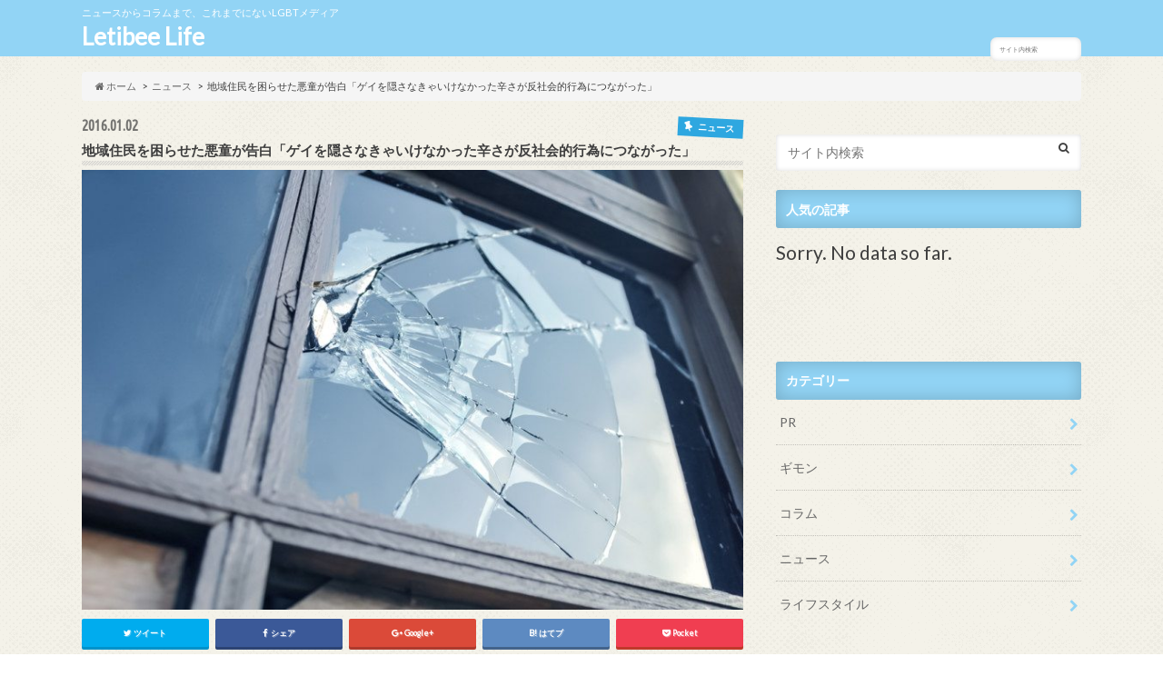

--- FILE ---
content_type: text/html; charset=UTF-8
request_url: https://life.letibee.com/asbo-demon-child/
body_size: 18492
content:
<!doctype html>
<!--[if lt IE 7]><html lang="ja"
	itemscope 
	itemtype="http://schema.org/Article" 
	prefix="og: http://ogp.me/ns#"  class="no-js lt-ie9 lt-ie8 lt-ie7"><![endif]-->
<!--[if (IE 7)&!(IEMobile)]><html lang="ja"
	itemscope 
	itemtype="http://schema.org/Article" 
	prefix="og: http://ogp.me/ns#"  class="no-js lt-ie9 lt-ie8"><![endif]-->
<!--[if (IE 8)&!(IEMobile)]><html lang="ja"
	itemscope 
	itemtype="http://schema.org/Article" 
	prefix="og: http://ogp.me/ns#"  class="no-js lt-ie9"><![endif]-->
<!--[if gt IE 8]><!--> <html lang="ja"
	itemscope 
	itemtype="http://schema.org/Article" 
	prefix="og: http://ogp.me/ns#"  class="no-js"><!--<![endif]-->

<head>
<meta charset="utf-8">
<meta http-equiv="X-UA-Compatible" content="IE=edge">
<title>地域住民を困らせた悪童が告白「ゲイを隠さなきゃいけなかった辛さが反社会的行為につながった」 | Letibee Life</title>
<meta name="HandheldFriendly" content="True">
<meta name="MobileOptimized" content="320">
<meta name="viewport" content="width=device-width, initial-scale=1.0, minimum-scale=1.0, maximum-scale=1.0, user-scalable=no">

<link rel="apple-touch-icon" href="http://life.letibee.com/wp-content/uploads/2016/06/letibee_life_new.png">
<link rel="icon" href="http://life.letibee.com/wp-content/uploads/2016/06/letibee_life_new.png">

<link rel="pingback" href="https://life.letibee.com/xmlrpc.php">

<!--[if IE]>
<link rel="shortcut icon" href="https://life.letibee.com/wp-content/themes/hummingbird/library/images/favicon.ico">
<![endif]-->
<!--[if lt IE 9]>
<script src="//html5shiv.googlecode.com/svn/trunk/html5.js"></script>
<script src="//css3-mediaqueries-js.googlecode.com/svn/trunk/css3-mediaqueries.js"></script>
<![endif]-->

<link href="https://maxcdn.bootstrapcdn.com/bootstrap/3.3.6/css/bootstrap.min.css" rel="stylesheet" integrity="sha384-1q8mTJOASx8j1Au+a5WDVnPi2lkFfwwEAa8hDDdjZlpLegxhjVME1fgjWPGmkzs7" crossorigin="anonymous">
<script src="https://maxcdn.bootstrapcdn.com/bootstrap/3.3.6/js/bootstrap.min.js" integrity="sha384-0mSbJDEHialfmuBBQP6A4Qrprq5OVfW37PRR3j5ELqxss1yVqOtnepnHVP9aJ7xS" crossorigin="anonymous"></script>



<!-- All in One SEO Pack 2.3.5 by Michael Torbert of Semper Fi Web Design[-1,-1] -->
<meta name="description" itemprop="description" content="ゲイを隠さなければならなかったことが引き金に… 英国に住むダニー・オークリー（Danny Oakley）とその弟リッキー（Ricky）は、少年時代、彼らの地元では有名な悪童であり、兄のダニーが12歳の時には反社会的行動禁止命令も出されていた。しかし、ダニーは自分が起こしてしまったこのような反社会的な行動は、自分がゲイ" />

<link rel="canonical" href="https://life.letibee.com/asbo-demon-child/" />
<meta property="og:title" content="地域住民を困らせた悪童が告白「ゲイを隠さなきゃいけなかった辛さが反社会的行為につながった」" />
<meta property="og:type" content="article" />
<meta property="og:url" content="https://life.letibee.com/asbo-demon-child/" />
<meta property="og:image" content="https://life.letibee.com/wp-content/uploads/2016/01/shutterstock_191408312.jpg" />
<meta property="og:site_name" content="LGBTメディア -Letibee Life-" />
<meta property="fb:admins" content="1073741825" />
<meta property="og:description" content="ゲイを隠さなければならなかったことが引き金に… 英国に住むダニー・オークリー（Danny Oakley）とその弟リッキー（Ricky）は、少年時代、彼らの地元では有名な悪童であり、兄のダニーが12歳の時には反社会的行動禁止命令も出されていた。しかし、ダニーは自分が起こしてしまったこのような反社会的な行動は、自分がゲイであることを隠さなければならなかったことが関係していると述べている。 悪魔のような子どもたち ダニーとリッキーの兄弟は、地元のウォールバーハントンでは「悪魔のような子どもたち」と呼ばれ、地域住民たちに恐れられていた。彼らは器物損害や放火、人種差別などで40回以上の逮捕歴を重ね、2006年、ダニーが12歳の時には反社会的行動禁止命令（Asbo）が下された。 このAsboは1999年に英国で制定され、罰則ではなく反社会的な行動を規制することを目的として設けられていた。当時、Asboが与えられた年齢としてはダニーの12歳が最年少であったという。 セクシャリティの悩み ダニーは現在21歳になっている。彼は自分が罪を犯した理由の一つに、自分のセクシャリティを隠していたことがあるとThe Sunのインタビューの中で話している。 「僕は自分がゲイであることがわかっていて、でもそうなりたくないと思っていた。僕は犯罪者だったけれど、そうなりたくはなかった。 ゲイであることは現在刑務所に入っている弟のリッキーにも話すことができなかった。だから、僕は自分の中に押し込めるしかなかったんだ。 もしそのことが父親に知られるなどということがあったら、彼は僕をひどく嫌うだろうと思っていた。秘密にしておくことでひどく苦しんでいた僕は、14歳の時に自殺を試みた。公営住宅団地で悪党として生きていくときに、ゲイとして生きるという選択肢はなかった。私は自分を偽って生きていた。」 ダニーは父親にゲイであることが知られると、父親から勘当されてしまったという。 「16歳の時、僕がある男と関係を持っていることをおじに知られてしまった。するとおじは僕を父親のもとへと連れて行った。 父親は僕の存在を恥じていた。彼は僕に向かって『おかま』『ホモ』などといってきた。僕が心の中で秘密にしていたのは当然のことだった。僕がゲイであると彼が知った日、彼は僕のことをもう自分の息子ではないと言ったのだ。」 更生の道へ" />
<meta property="article:publisher" content="www.facebook.com/letibeelife" />
<meta property="article:published_time" content="2016-01-02T12:00:17Z" />
<meta property="article:modified_time" content="2016-01-02T00:50:27Z" />
<meta name="twitter:card" content="summary_large_image" />
<meta name="twitter:site" content="@Letibee_life" />
<meta name="twitter:domain" content="Letibee_life" />
<meta name="twitter:title" content="地域住民を困らせた悪童が告白「ゲイを隠さなきゃいけなかった辛さが反社会的行為につながった」" />
<meta name="twitter:description" content="ゲイを隠さなければならなかったことが引き金に… 英国に住むダニー・オークリー（Danny Oakley）とその弟リッキー（Ricky）は、少年時代、彼らの地元では有名な悪童であり、兄のダニーが12歳の時には反社会的行動禁止命令も出されていた。しかし、ダニーは自分が起こしてしまったこのような反社会的な行動は、自分がゲイであることを隠さなければならなかったことが関係していると述べている。 悪魔のような子どもたち ダニーとリッキーの兄弟は、地元のウォールバーハントンでは「悪魔のような子どもたち」と呼ばれ、地域住民たちに恐れられていた。彼らは器物損害や放火、人種差別などで40回以上の逮捕歴を重ね、2006年、ダニーが12歳の時には反社会的行動禁止命令（Asbo）が下された。 このAsboは1999年に英国で制定され、罰則ではなく反社会的な行動を規制することを目的として設けられていた。当時、Asboが与えられた年齢としてはダニーの12歳が最年少であったという。 セクシャリティの悩み ダニーは現在21歳になっている。彼は自分が罪を犯した理由の一つに、自分のセクシャリティを隠していたことがあるとThe Sunのインタビューの中で話している。 「僕は自分がゲイであることがわかっていて、でもそうなりたくないと思っていた。僕は犯罪者だったけれど、そうなりたくはなかった。 ゲイであることは現在刑務所に入っている弟のリッキーにも話すことができなかった。だから、僕は自分の中に押し込めるしかなかったんだ。 もしそのことが父親に知られるなどということがあったら、彼は僕をひどく嫌うだろうと思っていた。秘密にしておくことでひどく苦しんでいた僕は、14歳の時に自殺を試みた。公営住宅団地で悪党として生きていくときに、ゲイとして生きるという選択肢はなかった。私は自分を偽って生きていた。」 ダニーは父親にゲイであることが知られると、父親から勘当されてしまったという。 「16歳の時、僕がある男と関係を持っていることをおじに知られてしまった。するとおじは僕を父親のもとへと連れて行った。 父親は僕の存在を恥じていた。彼は僕に向かって『おかま』『ホモ』などといってきた。僕が心の中で秘密にしていたのは当然のことだった。僕がゲイであると彼が知った日、彼は僕のことをもう自分の息子ではないと言ったのだ。」 更生の道へ" />
<meta name="twitter:image" content="https://life.letibee.com/wp-content/uploads/2016/01/shutterstock_191408312.jpg" />
<meta itemprop="image" content="https://life.letibee.com/wp-content/uploads/2016/01/shutterstock_191408312.jpg" />
<!-- /all in one seo pack -->
<link rel='dns-prefetch' href='//s0.wp.com' />
<link rel='dns-prefetch' href='//secure.gravatar.com' />
<link rel='dns-prefetch' href='//s.w.org' />
<link rel="alternate" type="application/rss+xml" title="Letibee Life &raquo; フィード" href="https://life.letibee.com/feed/" />
<link rel="alternate" type="application/rss+xml" title="Letibee Life &raquo; コメントフィード" href="https://life.letibee.com/comments/feed/" />
<link rel="alternate" type="application/rss+xml" title="Letibee Life &raquo; 地域住民を困らせた悪童が告白「ゲイを隠さなきゃいけなかった辛さが反社会的行為につながった」 のコメントのフィード" href="https://life.letibee.com/asbo-demon-child/feed/" />
		<script type="text/javascript">
			window._wpemojiSettings = {"baseUrl":"https:\/\/s.w.org\/images\/core\/emoji\/2.4\/72x72\/","ext":".png","svgUrl":"https:\/\/s.w.org\/images\/core\/emoji\/2.4\/svg\/","svgExt":".svg","source":{"concatemoji":"https:\/\/life.letibee.com\/wp-includes\/js\/wp-emoji-release.min.js"}};
			!function(a,b,c){function d(a,b){var c=String.fromCharCode;l.clearRect(0,0,k.width,k.height),l.fillText(c.apply(this,a),0,0);var d=k.toDataURL();l.clearRect(0,0,k.width,k.height),l.fillText(c.apply(this,b),0,0);var e=k.toDataURL();return d===e}function e(a){var b;if(!l||!l.fillText)return!1;switch(l.textBaseline="top",l.font="600 32px Arial",a){case"flag":return!(b=d([55356,56826,55356,56819],[55356,56826,8203,55356,56819]))&&(b=d([55356,57332,56128,56423,56128,56418,56128,56421,56128,56430,56128,56423,56128,56447],[55356,57332,8203,56128,56423,8203,56128,56418,8203,56128,56421,8203,56128,56430,8203,56128,56423,8203,56128,56447]),!b);case"emoji":return b=d([55357,56692,8205,9792,65039],[55357,56692,8203,9792,65039]),!b}return!1}function f(a){var c=b.createElement("script");c.src=a,c.defer=c.type="text/javascript",b.getElementsByTagName("head")[0].appendChild(c)}var g,h,i,j,k=b.createElement("canvas"),l=k.getContext&&k.getContext("2d");for(j=Array("flag","emoji"),c.supports={everything:!0,everythingExceptFlag:!0},i=0;i<j.length;i++)c.supports[j[i]]=e(j[i]),c.supports.everything=c.supports.everything&&c.supports[j[i]],"flag"!==j[i]&&(c.supports.everythingExceptFlag=c.supports.everythingExceptFlag&&c.supports[j[i]]);c.supports.everythingExceptFlag=c.supports.everythingExceptFlag&&!c.supports.flag,c.DOMReady=!1,c.readyCallback=function(){c.DOMReady=!0},c.supports.everything||(h=function(){c.readyCallback()},b.addEventListener?(b.addEventListener("DOMContentLoaded",h,!1),a.addEventListener("load",h,!1)):(a.attachEvent("onload",h),b.attachEvent("onreadystatechange",function(){"complete"===b.readyState&&c.readyCallback()})),g=c.source||{},g.concatemoji?f(g.concatemoji):g.wpemoji&&g.twemoji&&(f(g.twemoji),f(g.wpemoji)))}(window,document,window._wpemojiSettings);
		</script>
		<style type="text/css">
img.wp-smiley,
img.emoji {
	display: inline !important;
	border: none !important;
	box-shadow: none !important;
	height: 1em !important;
	width: 1em !important;
	margin: 0 .07em !important;
	vertical-align: -0.1em !important;
	background: none !important;
	padding: 0 !important;
}
</style>
<link rel='stylesheet' id='style-css'  href='https://life.letibee.com/wp-content/themes/hummingbird/style.css' type='text/css' media='all' />
<link rel='stylesheet' id='child-style-css'  href='https://life.letibee.com/wp-content/themes/hummingbird_custom/style.css' type='text/css' media='all' />
<link rel='stylesheet' id='wordpress-popular-posts-css'  href='https://life.letibee.com/wp-content/plugins/wordpress-popular-posts/style/wpp.css' type='text/css' media='all' />
<link rel='stylesheet' id='sccss_style-css'  href='https://life.letibee.com/?sccss=1' type='text/css' media='all' />
<link rel='stylesheet' id='jetpack_css-css'  href='https://life.letibee.com/wp-content/plugins/jetpack/css/jetpack.css' type='text/css' media='all' />
<link rel='stylesheet' id='slider-css'  href='https://life.letibee.com/wp-content/themes/hummingbird/library/css/bx-slider.css' type='text/css' media='all' />
<link rel='stylesheet' id='shortcode-css'  href='https://life.letibee.com/wp-content/themes/hummingbird/library/css/shortcode.css' type='text/css' media='all' />
<!-- This site uses the Google Analytics by MonsterInsights plugin v5.5 - Universal enabled - https://www.monsterinsights.com/ -->
<script type="text/javascript">
	(function(i,s,o,g,r,a,m){i['GoogleAnalyticsObject']=r;i[r]=i[r]||function(){
		(i[r].q=i[r].q||[]).push(arguments)},i[r].l=1*new Date();a=s.createElement(o),
		m=s.getElementsByTagName(o)[0];a.async=1;a.src=g;m.parentNode.insertBefore(a,m)
	})(window,document,'script','//www.google-analytics.com/analytics.js','__gaTracker');

	__gaTracker('create', 'UA-41470902-2', 'auto');
	__gaTracker('set', 'forceSSL', true);
	__gaTracker('send','pageview');

</script>
<!-- / Google Analytics by MonsterInsights -->
<script type='text/javascript' src='//ajax.googleapis.com/ajax/libs/jquery/1.12.2/jquery.min.js'></script>
<link rel='https://api.w.org/' href='https://life.letibee.com/wp-json/' />
<link rel='shortlink' href='https://wp.me/p5m4kj-38U' />
<link rel="alternate" type="application/json+oembed" href="https://life.letibee.com/wp-json/oembed/1.0/embed?url=https%3A%2F%2Flife.letibee.com%2Fasbo-demon-child%2F" />
<link rel="alternate" type="text/xml+oembed" href="https://life.letibee.com/wp-json/oembed/1.0/embed?url=https%3A%2F%2Flife.letibee.com%2Fasbo-demon-child%2F&#038;format=xml" />

<link rel='dns-prefetch' href='//v0.wordpress.com'>
<style type='text/css'>img#wpstats{display:none}</style><style type="text/css">
body{color: #3E3E3E;}
a{color: #2ea7e0;}
a:hover{color: #eeee22;}
.hentry footer .post-categories li a,.hentry footer .tags a{  background: #2ea7e0;  border:1px solid #2ea7e0;}
.hentry footer .tags a{color:#2ea7e0; background: none;}
.hentry footer .post-categories li a:hover,.hentry footer .tags a:hover{ background:#eeee22;  border-color:#eeee22;}
input[type="text"],input[type="password"],input[type="datetime"],input[type="datetime-local"],input[type="date"],input[type="month"],input[type="time"],input[type="week"],input[type="number"],input[type="email"],input[type="url"],input[type="search"],input[type="tel"],input[type="color"],select,textarea,.field { background-color: #FFFFFF;}
/*ヘッダー*/
.header{background: #92d4f5; color: #ffffff;}
#logo a,.nav li a,.nav_btn{color: #ffffff;}
#logo a:hover,.nav li a:hover{color:#6481ad;}
@media only screen and (min-width: 768px) {
.nav ul {background: #4c4948;}
.nav li ul.sub-menu li a{color: #BAB4B0;}
}
/*メインエリア*/
.widgettitle {background: #92d4f5; color:  #ffffff;}
.widget li a:after{color: #92d4f5!important;}
/* 投稿ページ見出し */
.entry-content h2{background: #92d4f5;}
.entry-content h3{border-color: #92d4f5;}
/* リスト要素 */
.entry-content ul li:before{ background: #92d4f5;}
.entry-content ol li:before{ background: #92d4f5;}
/* カテゴリーラベル */
.post-list-card .post-list .eyecatch .cat-name,.top-post-list .post-list .eyecatch .cat-name,.byline .cat-name,.single .authorbox .author-newpost li .cat-name,.related-box li .cat-name,#top_carousel .bx-wrapper ul li .osusume-label{background: #2ea7e0; color:  #ffffff;}
/* CTA */
.cta-inner{ background: #4c4948;}
/* ランキングバッジ */
ul.wpp-list li a:before{background: #92d4f5;}
/* アーカイブのボタン */
.readmore a{border:1px solid #2ea7e0;color:#2ea7e0;}
.readmore a:hover{background:#2ea7e0;color:#fff;}
/* ボタンの色 */
.btn-wrap a{background: #2ea7e0;border: 1px solid #2ea7e0;}
.btn-wrap a:hover{background: #eeee22;}
.btn-wrap.simple a{border:1px solid #2ea7e0;color:#2ea7e0;}
.btn-wrap.simple a:hover{background:#2ea7e0;}
/* コメント */
.blue-btn, .comment-reply-link, #submit { background-color: #2ea7e0; }
.blue-btn:hover, .comment-reply-link:hover, #submit:hover, .blue-btn:focus, .comment-reply-link:focus, #submit:focus {background-color: #eeee22; }
/* サイドバー */
.widget a{text-decoration:none; color:#666666;}
.widget a:hover{color:#999999;}
/*フッター*/
#footer-top{background-color: #4c4948; color: #CACACA;}
.footer a,#footer-top a{color: #BAB4B0;}
#footer-top .widgettitle{color: #CACACA;}
.footer {background-color: #4c4948;color: #CACACA;}
.footer-links li:before{ color: #92d4f5;}
/* ページネーション */
.pagination a, .pagination span,.page-links a{border-color: #2ea7e0; color: #2ea7e0;}
.pagination .current,.pagination .current:hover,.page-links ul > li > span{background-color: #2ea7e0; border-color: #2ea7e0;}
.pagination a:hover, .pagination a:focus,.page-links a:hover, .page-links a:focus{background-color: #2ea7e0; color: #fff;}
</style>
				<!-- WordPress Popular Posts v3.3.3 -->
				<script type="text/javascript">//<![CDATA[

					var sampling_active = 0;
					var sampling_rate   = 100;
					var do_request = false;

					if ( !sampling_active ) {
						do_request = true;
					} else {
						var num = Math.floor(Math.random() * sampling_rate) + 1;
						do_request = ( 1 === num );
					}

					if ( do_request ) {

						// Create XMLHttpRequest object and set variables
						var xhr = ( window.XMLHttpRequest )
						  ? new XMLHttpRequest()
						  : new ActiveXObject( "Microsoft.XMLHTTP" ),
						url = 'https://life.letibee.com/wp-admin/admin-ajax.php',
						params = 'action=update_views_ajax&token=3c5ca29f71&wpp_id=12084';
						// Set request method and target URL
						xhr.open( "POST", url, true );
						// Set request header
						xhr.setRequestHeader( "Content-type", "application/x-www-form-urlencoded" );
						// Hook into onreadystatechange
						xhr.onreadystatechange = function() {
							if ( 4 === xhr.readyState && 200 === xhr.status ) {
								if ( window.console && window.console.log ) {
									window.console.log( xhr.responseText );
								}
							}
						};
						// Send request
						xhr.send( params );

					}

				//]]></script>
				<!-- End WordPress Popular Posts v3.3.3 -->
				<style type="text/css" id="custom-background-css">
body.custom-background { background-image: url("https://life.letibee.com/wp-content/themes/hummingbird/library/images/body_bg01.png"); background-position: left top; background-size: auto; background-repeat: repeat; background-attachment: scroll; }
</style>
</head>

<body class="post-template-default single single-post postid-12084 single-format-standard custom-background">

<div id="container">

<header class="header" role="banner">
<div id="inner-header" class="wrap cf">
<p class="site_description">ニュースからコラムまで、これまでにないLGBTメディア</p><div id="logo" class="gf">
<p class="h1 text"><a href="https://life.letibee.com">Letibee Life</a></p>
</div>

<nav id="g_nav" role="navigation">

<form role="search" method="get" id="searchform" class="searchform" action="https://life.letibee.com/">
<div>
<label for="s" class="screen-reader-text"></label>
<input type="search" id="s" name="s" value="" placeholder="サイト内検索" /><button type="submit" id="searchsubmit" ><i class="fa fa-search"></i></button>
</div>
</form>
</nav>
<button id="drawerBtn" class="nav_btn"></button>
<script type="text/javascript">
jQuery(function( $ ){
var menu = $('#g_nav'),
    menuBtn = $('#drawerBtn'),
    body = $(document.body),
    menuWidth = menu.outerWidth();

    menuBtn.on('click', function(){
    body.toggleClass('open');
        if(body.hasClass('open')){
            body.animate({'left' : menuWidth }, 300);
            menu.animate({'left' : 0 }, 300);
        } else {
            menu.animate({'left' : -menuWidth }, 300);
            body.animate({'left' : 0 }, 300);
        }
    });
});
</script>

</div>
</header>
<div id="breadcrumb" class="breadcrumb inner wrap cf"><ul itemscope itemtype="//data-vocabulary.org/Breadcrumb"><li><a href="https://life.letibee.com/" itemprop="url"><i class="fa fa-home"></i><span itemprop="title"> ホーム</span></a></li><li><a href="https://life.letibee.com/category/news/" itemprop="url"><span itemprop="title">ニュース</span></a></li><li>地域住民を困らせた悪童が告白「ゲイを隠さなきゃいけなかった辛さが反社会的行為につながった」</li></ul></div>
<div id="content">
<div id="inner-content" class="wrap cf">

<main id="main" class="m-all t-all d-5of7 cf" role="main">
<article id="post-12084" class="cf post-12084 post type-post status-publish format-standard has-post-thumbnail hentry category-news" role="article">
<header class="article-header entry-header animated fadeInDown">
<p class="byline entry-meta vcard cf">
<span class="date gf entry-date updated">2016.01.02</span>
<span class="cat-name cat-id-341">ニュース</span>
<span class="writer" style="display: none;"><span class="name author"><span class="fn">Chisato Nakamatsu</span></span></span>
</p>
<h1 class="entry-title single-title" itemprop="headline" rel="bookmark">地域住民を困らせた悪童が告白「ゲイを隠さなきゃいけなかった辛さが反社会的行為につながった」</h1>
<figure class="eyecatch animated fadeInUp">
<img width="728" height="484" src="https://life.letibee.com/wp-content/uploads/2016/01/shutterstock_191408312.jpg" class="attachment-single-thum size-single-thum wp-post-image" alt="broken window" srcset="https://life.letibee.com/wp-content/uploads/2016/01/shutterstock_191408312.jpg 1000w, https://life.letibee.com/wp-content/uploads/2016/01/shutterstock_191408312-700x466.jpg 700w, https://life.letibee.com/wp-content/uploads/2016/01/shutterstock_191408312-768x511.jpg 768w" sizes="(max-width: 728px) 100vw, 728px" /></figure>
<div class="share short">
<div class="sns">
<ul class="clearfix">
<!--ツイートボタン-->
<li class="twitter"> 
<a target="blank" href="http://twitter.com/intent/tweet?url=https%3A%2F%2Flife.letibee.com%2Fasbo-demon-child%2F&text=%E5%9C%B0%E5%9F%9F%E4%BD%8F%E6%B0%91%E3%82%92%E5%9B%B0%E3%82%89%E3%81%9B%E3%81%9F%E6%82%AA%E7%AB%A5%E3%81%8C%E5%91%8A%E7%99%BD%E3%80%8C%E3%82%B2%E3%82%A4%E3%82%92%E9%9A%A0%E3%81%95%E3%81%AA%E3%81%8D%E3%82%83%E3%81%84%E3%81%91%E3%81%AA%E3%81%8B%E3%81%A3%E3%81%9F%E8%BE%9B%E3%81%95%E3%81%8C%E5%8F%8D%E7%A4%BE%E4%BC%9A%E7%9A%84%E8%A1%8C%E7%82%BA%E3%81%AB%E3%81%A4%E3%81%AA%E3%81%8C%E3%81%A3%E3%81%9F%E3%80%8D&tw_p=tweetbutton" onclick="window.open(this.href, 'tweetwindow', 'width=550, height=450,personalbar=0,toolbar=0,scrollbars=1,resizable=1'); return false;"><i class="fa fa-twitter"></i><span class="text">ツイート</span><span class="count"></span></a>
</li>

<!--Facebookボタン-->      
<li class="facebook">
<a href="http://www.facebook.com/sharer.php?src=bm&u=https%3A%2F%2Flife.letibee.com%2Fasbo-demon-child%2F&t=" onclick="javascript:window.open(this.href, '', 'menubar=no,toolbar=no,resizable=yes,scrollbars=yes,height=300,width=600');return false;"><i class="fa fa-facebook"></i>
<span class="text">シェア</span><span class="count"></span></a>
</li>



<!--Google+1ボタン-->
<li class="googleplus">
<a href="https://plusone.google.com/_/+1/confirm?hl=ja&url=https://life.letibee.com/asbo-demon-child/" onclick="window.open(this.href, 'window', 'width=550, height=450,personalbar=0,toolbar=0,scrollbars=1,resizable=1'); return false;" rel="tooltip" data-toggle="tooltip" data-placement="top" title="GooglePlusで共有"><i class="fa fa-google-plus"></i><span class="text">Google+</span><span class="count"></span></a>
</li>

<!--はてブボタン-->  
<li class="hatebu">       
<a href="http://b.hatena.ne.jp/add?mode=confirm&url=https://life.letibee.com/asbo-demon-child/&title=%E5%9C%B0%E5%9F%9F%E4%BD%8F%E6%B0%91%E3%82%92%E5%9B%B0%E3%82%89%E3%81%9B%E3%81%9F%E6%82%AA%E7%AB%A5%E3%81%8C%E5%91%8A%E7%99%BD%E3%80%8C%E3%82%B2%E3%82%A4%E3%82%92%E9%9A%A0%E3%81%95%E3%81%AA%E3%81%8D%E3%82%83%E3%81%84%E3%81%91%E3%81%AA%E3%81%8B%E3%81%A3%E3%81%9F%E8%BE%9B%E3%81%95%E3%81%8C%E5%8F%8D%E7%A4%BE%E4%BC%9A%E7%9A%84%E8%A1%8C%E7%82%BA%E3%81%AB%E3%81%A4%E3%81%AA%E3%81%8C%E3%81%A3%E3%81%9F%E3%80%8D" onclick="window.open(this.href, 'HBwindow', 'width=600, height=400, menubar=no, toolbar=no, scrollbars=yes'); return false;" target="_blank"><span class="text">はてブ</span><span class="count"></span></a>
</li>

<!--ポケットボタン-->      
<li class="pocket">
<a href="http://getpocket.com/edit?url=https://life.letibee.com/asbo-demon-child/&title=地域住民を困らせた悪童が告白「ゲイを隠さなきゃいけなかった辛さが反社会的行為につながった」" onclick="window.open(this.href, 'FBwindow', 'width=550, height=350, menubar=no, toolbar=no, scrollbars=yes'); return false;"><i class="fa fa-get-pocket"></i><span class="text">Pocket</span><span class="count"></span></a></li>
</ul>
</div> 
</div></header>



<section class="entry-content cf">



<!-- WP QUADS Content Ad Plugin v. 1.5.8 -->
<div class="quads-location quads-ad1" id="quads-ad1" style="float:none;margin:0px;">
<style>
@media (min-width:728px) { .pc-article-ad { display: block; margin-bottom: 4em;text-align: center; } .smp-article-ad {display: none;} }
@media (max-width:727px) { .pc-article-ad { display: none; } .smp-article-ad {display: block; margin-bottom: 4em;text-align: center;} }
</style>

<div class="pc-article-ad">
<!--  ad tags Size: 728x90 ZoneId:1272229-->
<script type="text/javascript" src="http://js.medi-8.net/t/272/229/a1272229.js"></script>

</div>

<div class="smp-article-ad">
<!--  ad tags Size: 300x250 ZoneId:1274172-->
<script type="text/javascript" src="http://js.medi-8.net/t/274/172/a1274172.js"></script>
</div>
</div>
<h2>ゲイを隠さなければならなかったことが引き金に…</h2>
<p>英国に住むダニー・オークリー（Danny Oakley）とその弟リッキー（Ricky）は、少年時代、彼らの地元では有名な悪童であり、兄のダニーが12歳の時には反社会的行動禁止命令も出されていた。しかし、ダニーは自分が起こしてしまったこのような反社会的な行動は、<strong>自分がゲイであることを隠さなければならなかったことが関係している</strong>と述べている。</p>
<h3>悪魔のような子どもたち</h3>
<p>ダニーとリッキーの兄弟は、地元のウォールバーハントンでは「悪魔のような子どもたち」と呼ばれ、地域住民たちに恐れられていた。彼らは器物損害や放火、人種差別などで40回以上の逮捕歴を重ね、2006年、ダニーが12歳の時には<strong>反社会的行動禁止命令（Asbo）</strong>が下された。</p>
<p>このAsboは1999年に英国で制定され、罰則ではなく反社会的な行動を規制することを目的として設けられていた。当時、Asboが与えられた年齢としてはダニーの12歳が最年少であったという。</p>
<h3>セクシャリティの悩み</h3>
<p>ダニーは現在21歳になっている。彼は自分が罪を犯した理由の一つに、自分のセクシャリティを隠していたことがあると<a href="http://www.thesun.co.uk/sol/homepage/woman/real_life/6826455/I-turned-into-an-Asbro-to-hide-the-agony-of-being-gay.html">The Sun</a>のインタビューの中で話している。</p>
<blockquote><p>「僕は自分がゲイであることがわかっていて、でもそうなりたくないと思っていた。僕は犯罪者だったけれど、そうなりたくはなかった。</p>
<p>ゲイであることは現在刑務所に入っている弟のリッキーにも話すことができなかった。だから、僕は自分の中に押し込めるしかなかったんだ。</p>
<p>もしそのことが父親に知られるなどということがあったら、彼は僕をひどく嫌うだろうと思っていた。秘密にしておくことでひどく苦しんでいた僕は、14歳の時に自殺を試みた。公営住宅団地で悪党として生きていくときに、ゲイとして生きるという選択肢はなかった。私は自分を偽って生きていた。」</p></blockquote>
<p>ダニーは父親にゲイであることが知られると、父親から勘当されてしまったという。</p>
<blockquote><p>「16歳の時、僕がある男と関係を持っていることをおじに知られてしまった。するとおじは僕を父親のもとへと連れて行った。</p>
<!-- WP QUADS Content Ad Plugin v. 1.5.8 -->
<div class="quads-location quads-ad1" id="quads-ad1" style="float:none;margin:0px;">
<style>
@media (min-width:728px) { .pc-article-ad { display: block; margin-bottom: 4em;text-align: center; } .smp-article-ad {display: none;} }
@media (max-width:727px) { .pc-article-ad { display: none; } .smp-article-ad {display: block; margin-bottom: 4em;text-align: center;} }
</style>

<div class="pc-article-ad">
<!--  ad tags Size: 728x90 ZoneId:1272229-->
<script type="text/javascript" src="http://js.medi-8.net/t/272/229/a1272229.js"></script>

</div>

<div class="smp-article-ad">
<!--  ad tags Size: 300x250 ZoneId:1274172-->
<script type="text/javascript" src="http://js.medi-8.net/t/274/172/a1274172.js"></script>
</div>
</div>

<p>父親は僕の存在を恥じていた。彼は僕に向かって『おかま』『ホモ』などといってきた。僕が心の中で秘密にしていたのは当然のことだった。僕がゲイであると彼が知った日、<strong>彼は僕のことをもう自分の息子ではないと言った</strong>のだ。」</p></blockquote>
<h3>更生の道へ</h3>
<p>ダニーは、2014年に刑務所を出てからというもの、心を入れ替え大学でビジネスを学んだという。現在は新しい友人たちの手助けもあって、自分自身のことを少しずつ受け入れ始めているようだ。</p>
<blockquote><p>「僕の新しい友人たちは、僕がゲイであることで判断しない。彼らにとっては、<strong>それは僕という人間のたった一部分にすぎないんだ</strong>。僕は父親にはがっかりしたけれど、僕は自分の友人たちのことを誇らしく思っているよ。」</p></blockquote>
<p>また、彼は自分のセクシャリティを受け入れる難しさを感じながらも、その大切さには気づいていると述べた。</p>
<blockquote><p>「僕にはまだゲイであることを完全に受け入れるのは難しい。心の中で父親の声が聞こえてくるんだ。僕は価値のないくそ野郎だ、社会は僕を嫌っているってね。</p>
<p>僕は、もし自分自身を受け入れたなら、今度はなりたい自分になれるってことに少しずつ気づいているんだ。」</p></blockquote>
<h2>もっと読む</h2>
<div style="clear:both; margin-top:0em; margin-bottom:1em;"><a href="https://life.letibee.com/90-years-old-gay/" target="_blank" rel="nofollow" class="u9d1ecfb1437c21ae5a84f4731146ddb8"><style> .u9d1ecfb1437c21ae5a84f4731146ddb8 { padding:0px; margin: 0; padding-top:1em!important; padding-bottom:1em!important; width:100%; display: block; font-weight:bold; background-color:inherit; border:0!important; border-left:4px solid inherit!important; text-decoration:none; } .u9d1ecfb1437c21ae5a84f4731146ddb8:active, .u9d1ecfb1437c21ae5a84f4731146ddb8:hover { opacity: 1; transition: opacity 250ms; webkit-transition: opacity 250ms; text-decoration:none; } .u9d1ecfb1437c21ae5a84f4731146ddb8 { transition: background-color 250ms; webkit-transition: background-color 250ms; opacity: 1; transition: opacity 250ms; webkit-transition: opacity 250ms; } .u9d1ecfb1437c21ae5a84f4731146ddb8 .ctaText { font-weight:bold; color:inherit; text-decoration:none; font-size: 16px; } .u9d1ecfb1437c21ae5a84f4731146ddb8 .postTitle { color:inherit; text-decoration: underline!important; font-size: 16px; } .u9d1ecfb1437c21ae5a84f4731146ddb8:hover .postTitle { text-decoration: underline!important; } </style><div style="padding-left:1em; padding-right:1em;"><span class="ctaText">READ</span>&nbsp; <span class="postTitle">長年のクローゼットを経てカミングアウトをした90歳のゲイの人生「私みたいな人間はこの世には一人もいないと思っていた」</span></div></a></div>

<!-- WP QUADS Content Ad Plugin v. 1.5.8 -->
<div class="quads-location quads-ad1" id="quads-ad1" style="float:none;margin:0px;">
<style>
@media (min-width:728px) { .pc-article-ad { display: block; margin-bottom: 4em;text-align: center; } .smp-article-ad {display: none;} }
@media (max-width:727px) { .pc-article-ad { display: none; } .smp-article-ad {display: block; margin-bottom: 4em;text-align: center;} }
</style>

<div class="pc-article-ad">
<!--  ad tags Size: 728x90 ZoneId:1272229-->
<script type="text/javascript" src="http://js.medi-8.net/t/272/229/a1272229.js"></script>

</div>

<div class="smp-article-ad">
<!--  ad tags Size: 300x250 ZoneId:1274172-->
<script type="text/javascript" src="http://js.medi-8.net/t/274/172/a1274172.js"></script>
</div>
</div>

<div style="font-size:0px;height:0px;line-height:0px;margin:0;padding:0;clear:both"></div>

</section>


<footer class="article-footer">
<ul class="post-categories">
	<li><a href="https://life.letibee.com/category/news/" rel="category tag">ニュース</a></li></ul>
<div class="fb-likebtn wow animated bounceIn cf" data-wow-delay="0.5s">
<div id="fb-root"></div>
<script>(function(d, s, id) {
var js, fjs = d.getElementsByTagName(s)[0];
if (d.getElementById(id)) return;
js = d.createElement(s); js.id = id;
js.src = "//connect.facebook.net/ja_JP/sdk.js#xfbml=1&version=v2.4";
fjs.parentNode.insertBefore(js, fjs);
}(document, 'script', 'facebook-jssdk'));</script>
<figure class="eyecatch">
<img width="346" height="230" src="https://life.letibee.com/wp-content/uploads/2016/01/shutterstock_191408312.jpg" class="attachment-home-thum size-home-thum wp-post-image" alt="broken window" srcset="https://life.letibee.com/wp-content/uploads/2016/01/shutterstock_191408312.jpg 1000w, https://life.letibee.com/wp-content/uploads/2016/01/shutterstock_191408312-700x466.jpg 700w, https://life.letibee.com/wp-content/uploads/2016/01/shutterstock_191408312-768x511.jpg 768w" sizes="(max-width: 346px) 100vw, 346px" /></figure>
<div class="rightbox"><div class="fb-like fb-button" data-href="https://www.facebook.com/letibeelife/?fref=ts" data-layout="button_count" data-action="like" data-show-faces="false" data-share="false"></div><div class="like_text"><p>この記事が気に入ったら<br><i class="fa fa-thumbs-up"></i> いいねしよう！</p>
<p class="small">最新記事をお届けします。</p></div></div></div>

<div class="sharewrap wow animated bounceIn" data-wow-delay="0.5s">

<div class="share">
<div class="sns">
<ul class="clearfix">
<!--ツイートボタン-->
<li class="twitter"> 
<a target="blank" href="http://twitter.com/intent/tweet?url=https%3A%2F%2Flife.letibee.com%2Fasbo-demon-child%2F&text=%E5%9C%B0%E5%9F%9F%E4%BD%8F%E6%B0%91%E3%82%92%E5%9B%B0%E3%82%89%E3%81%9B%E3%81%9F%E6%82%AA%E7%AB%A5%E3%81%8C%E5%91%8A%E7%99%BD%E3%80%8C%E3%82%B2%E3%82%A4%E3%82%92%E9%9A%A0%E3%81%95%E3%81%AA%E3%81%8D%E3%82%83%E3%81%84%E3%81%91%E3%81%AA%E3%81%8B%E3%81%A3%E3%81%9F%E8%BE%9B%E3%81%95%E3%81%8C%E5%8F%8D%E7%A4%BE%E4%BC%9A%E7%9A%84%E8%A1%8C%E7%82%BA%E3%81%AB%E3%81%A4%E3%81%AA%E3%81%8C%E3%81%A3%E3%81%9F%E3%80%8D&tw_p=tweetbutton" onclick="window.open(this.href, 'tweetwindow', 'width=550, height=450,personalbar=0,toolbar=0,scrollbars=1,resizable=1'); return false;"><i class="fa fa-twitter"></i><span class="text">ツイート</span><span class="count"></span></a>
</li>

<!--Facebookボタン-->      
<li class="facebook">
<a href="http://www.facebook.com/sharer.php?src=bm&u=https%3A%2F%2Flife.letibee.com%2Fasbo-demon-child%2F&t=%E5%9C%B0%E5%9F%9F%E4%BD%8F%E6%B0%91%E3%82%92%E5%9B%B0%E3%82%89%E3%81%9B%E3%81%9F%E6%82%AA%E7%AB%A5%E3%81%8C%E5%91%8A%E7%99%BD%E3%80%8C%E3%82%B2%E3%82%A4%E3%82%92%E9%9A%A0%E3%81%95%E3%81%AA%E3%81%8D%E3%82%83%E3%81%84%E3%81%91%E3%81%AA%E3%81%8B%E3%81%A3%E3%81%9F%E8%BE%9B%E3%81%95%E3%81%8C%E5%8F%8D%E7%A4%BE%E4%BC%9A%E7%9A%84%E8%A1%8C%E7%82%BA%E3%81%AB%E3%81%A4%E3%81%AA%E3%81%8C%E3%81%A3%E3%81%9F%E3%80%8D" onclick="javascript:window.open(this.href, '', 'menubar=no,toolbar=no,resizable=yes,scrollbars=yes,height=300,width=600');return false;"><i class="fa fa-facebook"></i>
<span class="text">シェア</span><span class="count"></span></a>
</li>

<!--はてブボタン-->  
<li class="hatebu">       
<a href="http://b.hatena.ne.jp/add?mode=confirm&url=https://life.letibee.com/asbo-demon-child/&title=%E5%9C%B0%E5%9F%9F%E4%BD%8F%E6%B0%91%E3%82%92%E5%9B%B0%E3%82%89%E3%81%9B%E3%81%9F%E6%82%AA%E7%AB%A5%E3%81%8C%E5%91%8A%E7%99%BD%E3%80%8C%E3%82%B2%E3%82%A4%E3%82%92%E9%9A%A0%E3%81%95%E3%81%AA%E3%81%8D%E3%82%83%E3%81%84%E3%81%91%E3%81%AA%E3%81%8B%E3%81%A3%E3%81%9F%E8%BE%9B%E3%81%95%E3%81%8C%E5%8F%8D%E7%A4%BE%E4%BC%9A%E7%9A%84%E8%A1%8C%E7%82%BA%E3%81%AB%E3%81%A4%E3%81%AA%E3%81%8C%E3%81%A3%E3%81%9F%E3%80%8D" onclick="window.open(this.href, 'HBwindow', 'width=600, height=400, menubar=no, toolbar=no, scrollbars=yes'); return false;" target="_blank"><span class="text">はてブ</span><span class="count"></span></a>
</li>

<!--Google+1ボタン-->
<li class="googleplus">
<a href="https://plusone.google.com/_/+1/confirm?hl=ja&url=https://life.letibee.com/asbo-demon-child/" onclick="window.open(this.href, 'window', 'width=550, height=450,personalbar=0,toolbar=0,scrollbars=1,resizable=1'); return false;" rel="tooltip" data-toggle="tooltip" data-placement="top" title="GooglePlusで共有"><i class="fa fa-google-plus"></i><span class="text">Google+</span><span class="count"></span></a>
</li>

<!--ポケットボタン-->      
<li class="pocket">
<a href="http://getpocket.com/edit?url=https://life.letibee.com/asbo-demon-child/&title=地域住民を困らせた悪童が告白「ゲイを隠さなきゃいけなかった辛さが反社会的行為につながった」" onclick="window.open(this.href, 'FBwindow', 'width=550, height=350, menubar=no, toolbar=no, scrollbars=yes'); return false;"><i class="fa fa-get-pocket"></i><span class="text">Pocket</span><span class="count"></span></a></li>

<!--feedlyボタン-->
<li class="feedly">
<a href="http://feedly.com/index.html#subscription%2Ffeed%2Fhttp%3A%2F%2Flife.letibee.com%2Ffeed%2F"  target="blank"><i class="fa fa-rss"></i><span class="text">feedly</span><span class="count"></span></a></li>    
</ul>
</div>
</div></div>



	<div id="respond" class="comment-respond">
		<h3 id="reply-title" class="comment-reply-title">コメントを残す <small><a rel="nofollow" id="cancel-comment-reply-link" href="/asbo-demon-child/#respond" style="display:none;">コメントをキャンセル</a></small></h3>			<form action="https://life.letibee.com/wp-comments-post.php" method="post" id="commentform" class="comment-form" novalidate>
				<p class="comment-notes"><span id="email-notes">メールアドレスが公開されることはありません。</span> <span class="required">*</span> が付いている欄は必須項目です</p><p class="comment-form-comment"><label for="comment">コメント</label> <textarea id="comment" name="comment" cols="45" rows="8" maxlength="65525" aria-required="true" required="required"></textarea></p><p class="comment-form-author"><label for="author">名前 <span class="required">*</span></label> <input id="author" name="author" type="text" value="" size="30" maxlength="245" aria-required='true' required='required' /></p>
<p class="comment-form-email"><label for="email">メールアドレス <span class="required">*</span></label> <input id="email" name="email" type="email" value="" size="30" maxlength="100" aria-describedby="email-notes" aria-required='true' required='required' /></p>
<p class="comment-form-url"><label for="url">ウェブサイト</label> <input id="url" name="url" type="url" value="" size="30" maxlength="200" /></p>
<p class="form-submit"><input name="submit" type="submit" id="submit" class="submit" value="コメントを送信" /> <input type='hidden' name='comment_post_ID' value='12084' id='comment_post_ID' />
<input type='hidden' name='comment_parent' id='comment_parent' value='0' />
</p><p style="display: none;"><input type="hidden" id="akismet_comment_nonce" name="akismet_comment_nonce" value="5be48c2675" /></p><p class="comment-subscription-form"><input type="checkbox" name="subscribe_comments" id="subscribe_comments" value="subscribe" style="width: auto; -moz-appearance: checkbox; -webkit-appearance: checkbox;" /> <label class="subscribe-label" id="subscribe-label" for="subscribe_comments">新しいコメントをメールで通知</label></p><p class="comment-subscription-form"><input type="checkbox" name="subscribe_blog" id="subscribe_blog" value="subscribe" style="width: auto; -moz-appearance: checkbox; -webkit-appearance: checkbox;" /> <label class="subscribe-label" id="subscribe-blog-label" for="subscribe_blog">新しい投稿をメールで受け取る</label></p><p style="display: none;"><input type="hidden" id="ak_js" name="ak_js" value="60"/></p>			</form>
			</div><!-- #respond -->
	
</footer>
</article>

<div class="np-post">
<div class="navigation">
<div class="prev np-post-list">
<a href="https://life.letibee.com/gay-app-advertisement/" class="cf">
<figure class="eyecatch"><img width="150" height="125" src="https://life.letibee.com/wp-content/uploads/2016/01/shutterstock_291184493-180x150.jpg" class="attachment-thumbnail size-thumbnail wp-post-image" alt="gay couple" /></figure>
<span class="ttl">電車のゲイアプリ広告に市民から不満の声―しかし広告審査委員会は広告を許可</span>
</a>
</div>

<div class="next np-post-list">
<a href="https://life.letibee.com/chinese-lesson-sisheng/" class="cf">
<span class="ttl">台湾人ゲイと友達になりたい？それなら「四声」から始めよう！｜にじいろ中国語講座</span>
<figure class="eyecatch"><img width="150" height="125" src="https://life.letibee.com/wp-content/uploads/2015/12/illust_11-180x150.jpg" class="attachment-thumbnail size-thumbnail wp-post-image" alt="gay in chinese called tongzhi" /></figure>
</a>
</div>
</div>
</div>

  <div class="related-box original-related wow animated bounceIn cf">
    <div class="inbox">
	    <h2 class="related-h h_ttl"><span class="gf">RECOMMEND</span>こちらの記事も人気です。</h2>
		    <div class="related-post">
				<ul class="related-list cf">

  	        <li class="" rel="bookmark" title="イスラム過激派組織に加わろうとした男性「同性婚を認めた米国が進んでいく方向に絶望した」">
		        <a href="https://life.letibee.com/joining-al-qaeda/" rel=\"bookmark" title="イスラム過激派組織に加わろうとした男性「同性婚を認めた米国が進んでいく方向に絶望した」" class="title">
		        	<figure class="eyecatch">
	        	                <img width="346" height="230" src="https://life.letibee.com/wp-content/uploads/2015/12/shutterstock_55737637.jpg" class="attachment-home-thum size-home-thum wp-post-image" alt="terrorism" srcset="https://life.letibee.com/wp-content/uploads/2015/12/shutterstock_55737637.jpg 1000w, https://life.letibee.com/wp-content/uploads/2015/12/shutterstock_55737637-700x466.jpg 700w, https://life.letibee.com/wp-content/uploads/2015/12/shutterstock_55737637-768x511.jpg 768w" sizes="(max-width: 346px) 100vw, 346px" />	        		            </figure>
					<span class="cat-name">ニュース</span>
					<time class="date gf">2015.12.26</time>
					<h3 class="ttl">
						イスラム過激派組織に加わろうとした男性「同性婚を認めた米国が進んでいく方…					</h3>
				</a>
	        </li>
  	        <li class="" rel="bookmark" title="イングランド、同性カップルの養子縁組増加―12組の1組は同性カップルに！">
		        <a href="https://life.letibee.com/1-in-12-adoptions/" rel=\"bookmark" title="イングランド、同性カップルの養子縁組増加―12組の1組は同性カップルに！" class="title">
		        	<figure class="eyecatch">
	        	                <img width="345" height="230" src="https://life.letibee.com/wp-content/uploads/2015/12/shutterstock_285378404.jpg" class="attachment-home-thum size-home-thum wp-post-image" alt="gay parents" srcset="https://life.letibee.com/wp-content/uploads/2015/12/shutterstock_285378404.jpg 1000w, https://life.letibee.com/wp-content/uploads/2015/12/shutterstock_285378404-700x467.jpg 700w, https://life.letibee.com/wp-content/uploads/2015/12/shutterstock_285378404-768x512.jpg 768w" sizes="(max-width: 345px) 100vw, 345px" />	        		            </figure>
					<span class="cat-name">ニュース</span>
					<time class="date gf">2015.12.13</time>
					<h3 class="ttl">
						イングランド、同性カップルの養子縁組増加―12組の1組は同性カップルに！					</h3>
				</a>
	        </li>
  	        <li class="" rel="bookmark" title="【イベントレポート】2016年のwork with Pride、過去最多600名参加">
		        <a href="https://life.letibee.com/workwithpride2016/" rel=\"bookmark" title="【イベントレポート】2016年のwork with Pride、過去最多600名参加" class="title">
		        	<figure class="eyecatch">
	        	                <img width="307" height="230" src="https://life.letibee.com/wp-content/uploads/2016/10/IMG_3307.jpg" class="attachment-home-thum size-home-thum wp-post-image" alt="" />	        		            </figure>
					<span class="cat-name">ニュース</span>
					<time class="date gf">2016.10.28</time>
					<h3 class="ttl">
						【イベントレポート】2016年のwork with Pride、過去最多…					</h3>
				</a>
	        </li>
  	        <li class="" rel="bookmark" title="米国で「トランスジェンダーにあったことがある人」は「お化けを見たことがある人」の半分しかいないという衝撃の調査結果">
		        <a href="https://life.letibee.com/have-seen-a-ghost/" rel=\"bookmark" title="米国で「トランスジェンダーにあったことがある人」は「お化けを見たことがある人」の半分しかいないという衝撃の調査結果" class="title">
		        	<figure class="eyecatch">
	        	                <img width="346" height="230" src="https://life.letibee.com/wp-content/uploads/2015/12/shutterstock_207356452.jpg" class="attachment-home-thum size-home-thum wp-post-image" alt="ghost" srcset="https://life.letibee.com/wp-content/uploads/2015/12/shutterstock_207356452.jpg 1000w, https://life.letibee.com/wp-content/uploads/2015/12/shutterstock_207356452-700x465.jpg 700w, https://life.letibee.com/wp-content/uploads/2015/12/shutterstock_207356452-768x510.jpg 768w" sizes="(max-width: 346px) 100vw, 346px" />	        		            </figure>
					<span class="cat-name">ニュース</span>
					<time class="date gf">2015.12.19</time>
					<h3 class="ttl">
						米国で「トランスジェンダーにあったことがある人」は「お化けを見たことがあ…					</h3>
				</a>
	        </li>
  	        <li class="" rel="bookmark" title="最新LGBTニュースをまとめてチェック！2017.04 後半">
		        <a href="https://life.letibee.com/lgbt-news-2017-0402/" rel=\"bookmark" title="最新LGBTニュースをまとめてチェック！2017.04 後半" class="title">
		        	<figure class="eyecatch">
	        	                <img width="360" height="180" src="https://life.letibee.com/wp-content/uploads/2017/05/title_20170502_Fotor.jpg" class="attachment-home-thum size-home-thum wp-post-image" alt="" />	        		            </figure>
					<span class="cat-name">ニュース</span>
					<time class="date gf">2017.5.2</time>
					<h3 class="ttl">
						最新LGBTニュースをまとめてチェック！2017.04 後半					</h3>
				</a>
	        </li>
  	        <li class="" rel="bookmark" title="最新LGBTニュースをまとめてチェック！2017.09 前半">
		        <a href="https://life.letibee.com/lgbt-news-2017-0901/" rel=\"bookmark" title="最新LGBTニュースをまとめてチェック！2017.09 前半" class="title">
		        	<figure class="eyecatch">
	        	                <img width="360" height="191" src="https://life.letibee.com/wp-content/uploads/2017/09/201709_01_Fotor.jpg" class="attachment-home-thum size-home-thum wp-post-image" alt="" />	        		            </figure>
					<span class="cat-name">ニュース</span>
					<time class="date gf">2017.9.15</time>
					<h3 class="ttl">
						最新LGBTニュースをまとめてチェック！2017.09 前半					</h3>
				</a>
	        </li>
  	        <li class="" rel="bookmark" title="カナダ初！トランスジェンダーの裁判官が誕生">
		        <a href="https://life.letibee.com/canadian-transgender-judge/" rel=\"bookmark" title="カナダ初！トランスジェンダーの裁判官が誕生" class="title">
		        	<figure class="eyecatch">
	        	                <img width="345" height="230" src="https://life.letibee.com/wp-content/uploads/2016/02/judge.jpg" class="attachment-home-thum size-home-thum wp-post-image" alt="judge" srcset="https://life.letibee.com/wp-content/uploads/2016/02/judge.jpg 1000w, https://life.letibee.com/wp-content/uploads/2016/02/judge-700x467.jpg 700w, https://life.letibee.com/wp-content/uploads/2016/02/judge-768x512.jpg 768w" sizes="(max-width: 345px) 100vw, 345px" />	        		            </figure>
					<span class="cat-name">ニュース</span>
					<time class="date gf">2016.2.14</time>
					<h3 class="ttl">
						カナダ初！トランスジェンダーの裁判官が誕生					</h3>
				</a>
	        </li>
  	        <li class="" rel="bookmark" title="HIVウィルスを殺す能力のあるコンドーム素材が開発される―その驚きの性能とは？">
		        <a href="https://life.letibee.com/new-super-condom/" rel=\"bookmark" title="HIVウィルスを殺す能力のあるコンドーム素材が開発される―その驚きの性能とは？" class="title">
		        	<figure class="eyecatch">
	        	                <img width="360" height="228" src="https://life.letibee.com/wp-content/uploads/2015/12/shutterstock_102777923.jpg" class="attachment-home-thum size-home-thum wp-post-image" alt="condom" srcset="https://life.letibee.com/wp-content/uploads/2015/12/shutterstock_102777923.jpg 1000w, https://life.letibee.com/wp-content/uploads/2015/12/shutterstock_102777923-700x442.jpg 700w, https://life.letibee.com/wp-content/uploads/2015/12/shutterstock_102777923-768x485.jpg 768w" sizes="(max-width: 360px) 100vw, 360px" />	        		            </figure>
					<span class="cat-name">ニュース</span>
					<time class="date gf">2015.12.26</time>
					<h3 class="ttl">
						HIVウィルスを殺す能力のあるコンドーム素材が開発される―その驚きの性能…					</h3>
				</a>
	        </li>
  
  			</ul>
	    </div>
    </div>
</div>
  
<div class="authorbox wow animated bounceIn" data-wow-delay="0.5s">
<div class="inbox">
<div class="profile cf">
<h2 class="h_ttl"><span class="gf">ABOUT</span>この記事をかいた人</h2>
<img alt='' src='https://secure.gravatar.com/avatar/02ffdee17ff163f1218c1197841b5932?s=150&#038;d=mm&#038;r=g' srcset='https://secure.gravatar.com/avatar/02ffdee17ff163f1218c1197841b5932?s=300&#038;d=mm&#038;r=g 2x' class='avatar avatar-150 photo' height='150' width='150' /><p class="name author"><a href="https://life.letibee.com/author/namachi/" title="Chisato Nakamatsu の投稿" rel="author">Chisato Nakamatsu</a></p>
<div class="profile_description">
Letibee LIFE 編集部勤務。LGBTに関するニュースを中心とした記事を配信しています。ご意見・ご連絡はこちらまで：info@letibee.com</div>
<div class="author_sns gf">
<ul>
</ul>
</div>
</div>

<div class="author-newpost cf">
<h2 class="h_ttl"><span class="gf">NEW POST</span>このライターの最新記事</h2>
<ul>
<li>
<a href="https://life.letibee.com/amazon-audible-interview/">
<figure class="eyecatch">
<img width="330" height="230" src="https://life.letibee.com/wp-content/uploads/2015/12/interview1.png" class="attachment-home-thum size-home-thum wp-post-image" alt="audible interview1" srcset="https://life.letibee.com/wp-content/uploads/2015/12/interview1.png 900w, https://life.letibee.com/wp-content/uploads/2015/12/interview1-700x488.png 700w, https://life.letibee.com/wp-content/uploads/2015/12/interview1-768x536.png 768w" sizes="(max-width: 330px) 100vw, 330px" /></figure>
<span class="cat-name">ライフスタイル</span>
<time class="date gf">2016.3.27</time>
<h3 class="ttl">
	【AmazonがLGBTにコメント】CMへのゲイカップルの起用についてAud…</h3>
</a>
</li>
<li>
<a href="https://life.letibee.com/iwd-google-doodle/">
<figure class="eyecatch">
<img width="360" height="187" src="https://life.letibee.com/wp-content/uploads/2016/03/google-1.jpg" class="attachment-home-thum size-home-thum wp-post-image" alt="google" /></figure>
<span class="cat-name">ニュース</span>
<time class="date gf">2016.3.8</time>
<h3 class="ttl">
	3月8日は国際女性デー！Googleのロゴでは世界中の女性たちが夢を語る！</h3>
</a>
</li>
<li>
<a href="https://life.letibee.com/indonesia-baby-food/">
<figure class="eyecatch">
<img width="345" height="230" src="https://life.letibee.com/wp-content/uploads/2016/02/baby-food.jpg" class="attachment-home-thum size-home-thum wp-post-image" alt="baby food" srcset="https://life.letibee.com/wp-content/uploads/2016/02/baby-food.jpg 1000w, https://life.letibee.com/wp-content/uploads/2016/02/baby-food-700x467.jpg 700w, https://life.letibee.com/wp-content/uploads/2016/02/baby-food-768x512.jpg 768w" sizes="(max-width: 345px) 100vw, 345px" /></figure>
<span class="cat-name">ニュース</span>
<time class="date gf">2016.2.26</time>
<h3 class="ttl">
	インドネシアの市長が「赤ん坊にインスタント食品を食べさせるとゲイになる」と発…</h3>
</a>
</li>
<li>
<a href="https://life.letibee.com/european-court-of-human-rights/">
<figure class="eyecatch">
<img width="345" height="230" src="https://life.letibee.com/wp-content/uploads/2016/02/European-Court-of-Human-Rights.jpg" class="attachment-home-thum size-home-thum wp-post-image" alt="European Court of Human Rights" srcset="https://life.letibee.com/wp-content/uploads/2016/02/European-Court-of-Human-Rights.jpg 1000w, https://life.letibee.com/wp-content/uploads/2016/02/European-Court-of-Human-Rights-700x467.jpg 700w, https://life.letibee.com/wp-content/uploads/2016/02/European-Court-of-Human-Rights-768x512.jpg 768w" sizes="(max-width: 345px) 100vw, 345px" /></figure>
<span class="cat-name">ニュース</span>
<time class="date gf">2016.2.26</time>
<h3 class="ttl">
	同性婚を認めていない国も、移民が「同性パートナーと同居する権利」は認めるべき…</h3>
</a>
</li>
</ul>
</div>
</div>
</div>
</main>
<div id="sidebar1" class="sidebar m-all t-all d-2of7 last-col cf" role="complementary">




<div id="search-3" class="widget widget_search"><form role="search" method="get" id="searchform" class="searchform" action="https://life.letibee.com/">
<div>
<label for="s" class="screen-reader-text"></label>
<input type="search" id="s" name="s" value="" placeholder="サイト内検索" /><button type="submit" id="searchsubmit" ><i class="fa fa-search"></i></button>
</div>
</form></div>
<!-- WordPress Popular Posts Plugin v3.3.3 [W] [monthly] [views] [regular] -->
<div id="wpp-2" class="widget popular-posts">
<h4 class="widgettitle"><span>人気の記事</span></h4><p class="wpp-no-data">Sorry. No data so far.</p></div>
<!-- End WordPress Popular Posts Plugin v3.3.3 -->
<div id="text-2" class="widget widget_text">			<div class="textwidget"><div id="fb-root"></div>
<script>(function(d, s, id) {
  var js, fjs = d.getElementsByTagName(s)[0];
  if (d.getElementById(id)) return;
  js = d.createElement(s); js.id = id;
  js.src = "//connect.facebook.net/ja_JP/sdk.js#xfbml=1&version=v2.6";
  fjs.parentNode.insertBefore(js, fjs);
}(document, 'script', 'facebook-jssdk'));</script>
<div class="fb-page" data-href="https://www.facebook.com/letibeelife/" data-width="500px" data-small-header="false" data-adapt-container-width="true" data-hide-cover="false" data-show-facepile="true"><div class="fb-xfbml-parse-ignore"><blockquote cite="https://www.facebook.com/letibeelife/"><a href="https://www.facebook.com/letibeelife/">Letibee LIFE</a></blockquote></div></div></div>
		</div><div id="categories-3" class="widget widget_categories"><h4 class="widgettitle"><span>カテゴリー</span></h4>		<ul>
	<li class="cat-item cat-item-577"><a href="https://life.letibee.com/category/pr/" >PR</a>
</li>
	<li class="cat-item cat-item-575"><a href="https://life.letibee.com/category/question/" >ギモン</a>
</li>
	<li class="cat-item cat-item-574"><a href="https://life.letibee.com/category/column/" >コラム</a>
</li>
	<li class="cat-item cat-item-341"><a href="https://life.letibee.com/category/news/" title="世界中のLGBTに関する最新のニュース記事を毎日配信しています。">ニュース</a>
</li>
	<li class="cat-item cat-item-5"><a href="https://life.letibee.com/category/lifestyle/" title="LGBTが楽しめる、おしゃれなカフェやファッション情報、人気のブランドや化粧品、旅行、美容院やフィットネス情報などライフスタイルに関する記事を配信しています。">ライフスタイル</a>
</li>
		</ul>
</div><div id="tag_cloud-2" class="widget widget_tag_cloud"><h4 class="widgettitle"><span>タグ</span></h4><div class="tagcloud"><a href="https://life.letibee.com/tag/aids/" class="tag-cloud-link tag-link-215 tag-link-position-1" style="font-size: 9.5454545454545pt;" aria-label="AIDS (8個の項目)">AIDS</a>
<a href="https://life.letibee.com/tag/hiv/" class="tag-cloud-link tag-link-122 tag-link-position-2" style="font-size: 15.545454545455pt;" aria-label="HIV (40個の項目)">HIV</a>
<a href="https://life.letibee.com/tag/lgbt/" class="tag-cloud-link tag-link-12 tag-link-position-3" style="font-size: 22pt;" aria-label="LGBT (210個の項目)">LGBT</a>
<a href="https://life.letibee.com/tag/lgbt%e3%81%a8%e5%ae%b6%e6%97%8f/" class="tag-cloud-link tag-link-618 tag-link-position-4" style="font-size: 9.5454545454545pt;" aria-label="LGBTと家族 (8個の項目)">LGBTと家族</a>
<a href="https://life.letibee.com/tag/lgbt%e3%82%a2%e3%82%a4%e3%83%89%e3%83%ab/" class="tag-cloud-link tag-link-594 tag-link-position-5" style="font-size: 11.363636363636pt;" aria-label="LGBTアイドル (13個の項目)">LGBTアイドル</a>
<a href="https://life.letibee.com/tag/lgbt%e3%82%a4%e3%83%99%e3%83%b3%e3%83%88/" class="tag-cloud-link tag-link-593 tag-link-position-6" style="font-size: 9.0909090909091pt;" aria-label="LGBTイベント (7個の項目)">LGBTイベント</a>
<a href="https://life.letibee.com/tag/lgbt%e6%98%a0%e7%94%bb/" class="tag-cloud-link tag-link-580 tag-link-position-7" style="font-size: 11.363636363636pt;" aria-label="LGBT映画 (13個の項目)">LGBT映画</a>
<a href="https://life.letibee.com/tag/secretguyz/" class="tag-cloud-link tag-link-512 tag-link-position-8" style="font-size: 12.909090909091pt;" aria-label="SECRETGUYZ (20個の項目)">SECRETGUYZ</a>
<a href="https://life.letibee.com/tag/%e3%82%a2%e3%83%a1%e3%83%aa%e3%82%ab/" class="tag-cloud-link tag-link-86 tag-link-position-9" style="font-size: 9.0909090909091pt;" aria-label="アメリカ (7個の項目)">アメリカ</a>
<a href="https://life.letibee.com/tag/%e3%82%a4%e3%83%99%e3%83%b3%e3%83%88/" class="tag-cloud-link tag-link-14 tag-link-position-10" style="font-size: 12.090909090909pt;" aria-label="イベント (16個の項目)">イベント</a>
<a href="https://life.letibee.com/tag/wedding/" class="tag-cloud-link tag-link-18 tag-link-position-11" style="font-size: 10pt;" aria-label="ウェディング (9個の項目)">ウェディング</a>
<a href="https://life.letibee.com/tag/%e3%82%a8%e3%82%a4%e3%82%ba/" class="tag-cloud-link tag-link-287 tag-link-position-12" style="font-size: 8.6363636363636pt;" aria-label="エイズ (6個の項目)">エイズ</a>
<a href="https://life.letibee.com/tag/%e3%82%aa%e3%82%b7%e3%83%a3%e3%83%ac/" class="tag-cloud-link tag-link-116 tag-link-position-13" style="font-size: 9.5454545454545pt;" aria-label="オシャレ (8個の項目)">オシャレ</a>
<a href="https://life.letibee.com/tag/%e3%82%ab%e3%83%9f%e3%83%b3%e3%82%b0%e3%82%a2%e3%82%a6%e3%83%88/" class="tag-cloud-link tag-link-120 tag-link-position-14" style="font-size: 15.727272727273pt;" aria-label="カミングアウト (42個の項目)">カミングアウト</a>
<a href="https://life.letibee.com/tag/comingout/" class="tag-cloud-link tag-link-22 tag-link-position-15" style="font-size: 9.0909090909091pt;" aria-label="カムアウト (7個の項目)">カムアウト</a>
<a href="https://life.letibee.com/tag/%e3%82%b2%e3%82%a4/" class="tag-cloud-link tag-link-80 tag-link-position-16" style="font-size: 20.363636363636pt;" aria-label="ゲイ (137個の項目)">ゲイ</a>
<a href="https://life.letibee.com/tag/column/" class="tag-cloud-link tag-link-24 tag-link-position-17" style="font-size: 10pt;" aria-label="コラム (9個の項目)">コラム</a>
<a href="https://life.letibee.com/tag/%e3%82%b5%e3%83%a0%e3%82%bd%e3%83%b3%e9%ab%98%e6%a9%8b/" class="tag-cloud-link tag-link-434 tag-link-position-18" style="font-size: 9.0909090909091pt;" aria-label="サムソン高橋 (7個の項目)">サムソン高橋</a>
<a href="https://life.letibee.com/tag/%e3%82%b9%e3%83%88%e3%83%ac%e3%83%bc%e3%83%88/" class="tag-cloud-link tag-link-268 tag-link-position-19" style="font-size: 9.0909090909091pt;" aria-label="ストレート (7個の項目)">ストレート</a>
<a href="https://life.letibee.com/tag/%e3%82%bb%e3%82%af%e3%83%9e%e3%82%a4/" class="tag-cloud-link tag-link-201 tag-link-position-20" style="font-size: 10pt;" aria-label="セクマイ (9個の項目)">セクマイ</a>
<a href="https://life.letibee.com/tag/%e3%83%88%e3%83%a9%e3%83%b3%e3%82%b9%e3%82%b8%e3%82%a7%e3%83%b3%e3%83%80%e3%83%bc/" class="tag-cloud-link tag-link-141 tag-link-position-21" style="font-size: 16.545454545455pt;" aria-label="トランスジェンダー (52個の項目)">トランスジェンダー</a>
<a href="https://life.letibee.com/tag/news/" class="tag-cloud-link tag-link-31 tag-link-position-22" style="font-size: 10.727272727273pt;" aria-label="ニュース (11個の項目)">ニュース</a>
<a href="https://life.letibee.com/tag/%e3%83%90%e3%82%a4%e3%82%bb%e3%82%af%e3%82%b7%e3%83%a3%e3%83%ab/" class="tag-cloud-link tag-link-187 tag-link-position-23" style="font-size: 12.545454545455pt;" aria-label="バイセクシャル (18個の項目)">バイセクシャル</a>
<a href="https://life.letibee.com/tag/%e3%83%91%e3%83%bc%e3%83%88%e3%83%8a%e3%83%bc%e3%82%b7%e3%83%83%e3%83%97/" class="tag-cloud-link tag-link-33 tag-link-position-24" style="font-size: 10pt;" aria-label="パートナーシップ (9個の項目)">パートナーシップ</a>
<a href="https://life.letibee.com/tag/%e3%83%93%e3%82%a2%e3%83%b3/" class="tag-cloud-link tag-link-203 tag-link-position-25" style="font-size: 8.6363636363636pt;" aria-label="ビアン (6個の項目)">ビアン</a>
<a href="https://life.letibee.com/tag/health/" class="tag-cloud-link tag-link-40 tag-link-position-26" style="font-size: 8pt;" aria-label="ヘルス (5個の項目)">ヘルス</a>
<a href="https://life.letibee.com/tag/money/" class="tag-cloud-link tag-link-41 tag-link-position-27" style="font-size: 10.727272727273pt;" aria-label="マネー (11個の項目)">マネー</a>
<a href="https://life.letibee.com/tag/%e3%83%ac%e3%82%ba%e3%83%93%e3%82%a2%e3%83%b3/" class="tag-cloud-link tag-link-90 tag-link-position-28" style="font-size: 17.090909090909pt;" aria-label="レズビアン (59個の項目)">レズビアン</a>
<a href="https://life.letibee.com/tag/%e3%83%ad%e3%82%b7%e3%82%a2/" class="tag-cloud-link tag-link-297 tag-link-position-29" style="font-size: 8.6363636363636pt;" aria-label="ロシア (6個の項目)">ロシア</a>
<a href="https://life.letibee.com/tag/company/" class="tag-cloud-link tag-link-46 tag-link-position-30" style="font-size: 8pt;" aria-label="企業 (5個の項目)">企業</a>
<a href="https://life.letibee.com/tag/%e4%bd%8f%e3%81%be%e3%81%84/" class="tag-cloud-link tag-link-47 tag-link-position-31" style="font-size: 9.5454545454545pt;" aria-label="住まい (8個の項目)">住まい</a>
<a href="https://life.letibee.com/tag/%e5%8f%b0%e6%b9%be/" class="tag-cloud-link tag-link-266 tag-link-position-32" style="font-size: 15.818181818182pt;" aria-label="台湾 (43個の項目)">台湾</a>
<a href="https://life.letibee.com/tag/%e5%90%8c%e6%80%a7%e5%a9%9a/" class="tag-cloud-link tag-link-53 tag-link-position-33" style="font-size: 16.181818181818pt;" aria-label="同性婚 (47個の項目)">同性婚</a>
<a href="https://life.letibee.com/tag/%e5%90%8c%e6%80%a7%e6%84%9b/" class="tag-cloud-link tag-link-78 tag-link-position-34" style="font-size: 13.636363636364pt;" aria-label="同性愛 (24個の項目)">同性愛</a>
<a href="https://life.letibee.com/tag/%e5%ad%90%e3%81%a9%e3%82%82/" class="tag-cloud-link tag-link-55 tag-link-position-35" style="font-size: 8pt;" aria-label="子ども (5個の項目)">子ども</a>
<a href="https://life.letibee.com/tag/family/" class="tag-cloud-link tag-link-57 tag-link-position-36" style="font-size: 11.818181818182pt;" aria-label="家族 (15個の項目)">家族</a>
<a href="https://life.letibee.com/tag/love/" class="tag-cloud-link tag-link-59 tag-link-position-37" style="font-size: 11pt;" aria-label="恋愛 (12個の項目)">恋愛</a>
<a href="https://life.letibee.com/tag/movie/" class="tag-cloud-link tag-link-64 tag-link-position-38" style="font-size: 13.272727272727pt;" aria-label="映画 (22個の項目)">映画</a>
<a href="https://life.letibee.com/tag/legal_support/" class="tag-cloud-link tag-link-66 tag-link-position-39" style="font-size: 8.6363636363636pt;" aria-label="法的サポート (6個の項目)">法的サポート</a>
<a href="https://life.letibee.com/tag/%e6%b8%8b%e8%b0%b7%e5%8c%ba/" class="tag-cloud-link tag-link-84 tag-link-position-40" style="font-size: 9.0909090909091pt;" aria-label="渋谷区 (7個の項目)">渋谷区</a>
<a href="https://life.letibee.com/tag/%e7%b5%90%e5%a9%9a/" class="tag-cloud-link tag-link-67 tag-link-position-41" style="font-size: 9.5454545454545pt;" aria-label="結婚 (8個の項目)">結婚</a>
<a href="https://life.letibee.com/tag/senior_life/" class="tag-cloud-link tag-link-68 tag-link-position-42" style="font-size: 9.0909090909091pt;" aria-label="老後 (7個の項目)">老後</a>
<a href="https://life.letibee.com/tag/workplace/" class="tag-cloud-link tag-link-69 tag-link-position-43" style="font-size: 9.5454545454545pt;" aria-label="職場 (8個の項目)">職場</a>
<a href="https://life.letibee.com/tag/%e9%a4%8a%e5%ad%90%e7%b8%81%e7%b5%84/" class="tag-cloud-link tag-link-292 tag-link-position-44" style="font-size: 8pt;" aria-label="養子縁組 (5個の項目)">養子縁組</a>
<a href="https://life.letibee.com/tag/%ef%bc%94%e3%82%b3%e3%83%9e%e6%bc%ab%e7%94%bb/" class="tag-cloud-link tag-link-256 tag-link-position-45" style="font-size: 9.0909090909091pt;" aria-label="４コマ漫画 (7個の項目)">４コマ漫画</a></div>
</div>
<script type="text/javascript">
(function($) {
	$(document).ready(function() {
		
		var windowWidth = $(window).width();
		var windowSm = 1100;
		if (windowSm <= windowWidth) {
		
			/*
			Ads Sidewinder
			by Hamachiya2. http://d.hatena.ne.jp/Hamachiya2/20120820/adsense_sidewinder
			*/
			var main = $('#main'); // メインカラムのID
			var side = $('#sidebar1'); // サイドバーのID
			var wrapper = $('#scrollfix'); // 広告を包む要素のID
	
			var w = $(window);
			var wrapperHeight = wrapper.outerHeight();
			var wrapperTop = wrapper.offset().top;
			var sideLeft = side.offset().left;
	
			var sideMargin = {
				top: side.css('margin-top') ? side.css('margin-top') : 0,
				right: side.css('margin-right') ? side.css('margin-right') : 0,
				bottom: side.css('margin-bottom') ? side.css('margin-bottom') : 0,
				left: side.css('margin-left') ? side.css('margin-left') : 0
			};
	
			var winLeft;
			var pos;
	
			var scrollAdjust = function() {
				sideHeight = side.outerHeight();
				mainHeight = main.outerHeight();
				mainAbs = main.offset().top + mainHeight;
				var winTop = w.scrollTop();
				winLeft = w.scrollLeft();
				var winHeight = w.height();
				var nf = (winTop > wrapperTop) && (mainHeight > sideHeight) ? true : false;
				pos = !nf ? 'static' : (winTop + wrapperHeight) > mainAbs ? 'absolute' : 'fixed';
				if (pos === 'fixed') {
					side.css({
						position: pos,
						top: '',
						bottom: winHeight - wrapperHeight,
						left: sideLeft - winLeft,
						margin: 0
					});
	
				} else if (pos === 'absolute') {
					side.css({
						position: pos,
						top: mainAbs - sideHeight,
						bottom: '',
						left: sideLeft,
						margin: 0
					});
	
				} else {
					side.css({
						position: pos,
						marginTop: sideMargin.top,
						marginRight: sideMargin.right,
						marginBottom: sideMargin.bottom,
						marginLeft: sideMargin.left
					});
				}
			};
	
			var resizeAdjust = function() {
				side.css({
					position:'static',
					marginTop: sideMargin.top,
					marginRight: sideMargin.right,
					marginBottom: sideMargin.bottom,
					marginLeft: sideMargin.left
				});
				sideLeft = side.offset().left;
				winLeft = w.scrollLeft();
				if (pos === 'fixed') {
					side.css({
						position: pos,
						left: sideLeft - winLeft,
						margin: 0
					});
	
				} else if (pos === 'absolute') {
					side.css({
						position: pos,
						left: sideLeft,
						margin: 0
					});
				}
			};
			w.on('load', scrollAdjust);
			w.on('scroll', scrollAdjust);
			w.on('resize', resizeAdjust);
		}
	});
})(jQuery);
</script>
<div id="scrollfix" class="add">

<!-- Quick Adsense Reloaded -->
<div id="adswidget1-quick-adsense-reloaded-7" class="widget quads-ad1_widget"><div id="quads-ad1_widget"><style>
@media (min-width:728px) { .pc-article-ad { display: block; margin-bottom: 4em;text-align: center; } .smp-article-ad {display: none;} }
@media (max-width:727px) { .pc-article-ad { display: none; } .smp-article-ad {display: block; margin-bottom: 4em;text-align: center;} }
</style>

<div class="pc-article-ad">
<!--  ad tags Size: 300x250 ZoneId:1274169-->
<script type="text/javascript" src="http://js.medi-8.net/t/274/169/a1274169.js"></script>
</div>

<div class="smp-article-ad">
<!--  ad tags Size: 300x250 ZoneId:1274172-->
<script type="text/javascript" src="http://js.medi-8.net/t/274/172/a1274172.js"></script>
</div></div></div></div>

</div></div>
</div>
<div id="page-top">
	<a href="#header" title="ページトップへ"><i class="fa fa-chevron-up"></i></a>
</div>
<div id="footer-top" class="wow animated fadeIn cf">
	<div class="inner wrap">
					<div class="m-all t-1of2 d-1of3">
			<div id="text-4" class="widget footerwidget widget_text"><h4 class="widgettitle"><span>Ltibee LIFEについて</span></h4>			<div class="textwidget">最新のニュースや結婚秘話、HIV陽性者体験記から海外LGBTスポットの紹介まで。あなたの視野を広げること間違いなし。</div>
		</div>			</div>
				
					<div class="m-all t-1of2 d-1of3">
			<div id="text-3" class="widget footerwidget widget_text">			<div class="textwidget"><div id="fb-root"></div>
<script>(function(d, s, id) {
  var js, fjs = d.getElementsByTagName(s)[0];
  if (d.getElementById(id)) return;
  js = d.createElement(s); js.id = id;
  js.src = "//connect.facebook.net/ja_JP/sdk.js#xfbml=1&version=v2.6";
  fjs.parentNode.insertBefore(js, fjs);
}(document, 'script', 'facebook-jssdk'));</script>
<div class="fb-page" data-href="https://www.facebook.com/letibeelife/" data-width="500px" data-small-header="false" data-adapt-container-width="true" data-hide-cover="false" data-show-facepile="true"><div class="fb-xfbml-parse-ignore"><blockquote cite="https://www.facebook.com/letibeelife/"><a href="https://www.facebook.com/letibeelife/">Letibee LIFE</a></blockquote></div></div></div>
		</div>			</div>
				
					<div class="m-all t-1of2 d-1of3">
			<div id="tag_cloud-3" class="widget footerwidget widget_tag_cloud"><h4 class="widgettitle"><span>タグ</span></h4><div class="tagcloud"><a href="https://life.letibee.com/tag/aids/" class="tag-cloud-link tag-link-215 tag-link-position-1" style="font-size: 9.5454545454545pt;" aria-label="AIDS (8個の項目)">AIDS</a>
<a href="https://life.letibee.com/tag/hiv/" class="tag-cloud-link tag-link-122 tag-link-position-2" style="font-size: 15.545454545455pt;" aria-label="HIV (40個の項目)">HIV</a>
<a href="https://life.letibee.com/tag/lgbt/" class="tag-cloud-link tag-link-12 tag-link-position-3" style="font-size: 22pt;" aria-label="LGBT (210個の項目)">LGBT</a>
<a href="https://life.letibee.com/tag/lgbt%e3%81%a8%e5%ae%b6%e6%97%8f/" class="tag-cloud-link tag-link-618 tag-link-position-4" style="font-size: 9.5454545454545pt;" aria-label="LGBTと家族 (8個の項目)">LGBTと家族</a>
<a href="https://life.letibee.com/tag/lgbt%e3%82%a2%e3%82%a4%e3%83%89%e3%83%ab/" class="tag-cloud-link tag-link-594 tag-link-position-5" style="font-size: 11.363636363636pt;" aria-label="LGBTアイドル (13個の項目)">LGBTアイドル</a>
<a href="https://life.letibee.com/tag/lgbt%e3%82%a4%e3%83%99%e3%83%b3%e3%83%88/" class="tag-cloud-link tag-link-593 tag-link-position-6" style="font-size: 9.0909090909091pt;" aria-label="LGBTイベント (7個の項目)">LGBTイベント</a>
<a href="https://life.letibee.com/tag/lgbt%e6%98%a0%e7%94%bb/" class="tag-cloud-link tag-link-580 tag-link-position-7" style="font-size: 11.363636363636pt;" aria-label="LGBT映画 (13個の項目)">LGBT映画</a>
<a href="https://life.letibee.com/tag/secretguyz/" class="tag-cloud-link tag-link-512 tag-link-position-8" style="font-size: 12.909090909091pt;" aria-label="SECRETGUYZ (20個の項目)">SECRETGUYZ</a>
<a href="https://life.letibee.com/tag/%e3%82%a2%e3%83%a1%e3%83%aa%e3%82%ab/" class="tag-cloud-link tag-link-86 tag-link-position-9" style="font-size: 9.0909090909091pt;" aria-label="アメリカ (7個の項目)">アメリカ</a>
<a href="https://life.letibee.com/tag/%e3%82%a4%e3%83%99%e3%83%b3%e3%83%88/" class="tag-cloud-link tag-link-14 tag-link-position-10" style="font-size: 12.090909090909pt;" aria-label="イベント (16個の項目)">イベント</a>
<a href="https://life.letibee.com/tag/wedding/" class="tag-cloud-link tag-link-18 tag-link-position-11" style="font-size: 10pt;" aria-label="ウェディング (9個の項目)">ウェディング</a>
<a href="https://life.letibee.com/tag/%e3%82%a8%e3%82%a4%e3%82%ba/" class="tag-cloud-link tag-link-287 tag-link-position-12" style="font-size: 8.6363636363636pt;" aria-label="エイズ (6個の項目)">エイズ</a>
<a href="https://life.letibee.com/tag/%e3%82%aa%e3%82%b7%e3%83%a3%e3%83%ac/" class="tag-cloud-link tag-link-116 tag-link-position-13" style="font-size: 9.5454545454545pt;" aria-label="オシャレ (8個の項目)">オシャレ</a>
<a href="https://life.letibee.com/tag/%e3%82%ab%e3%83%9f%e3%83%b3%e3%82%b0%e3%82%a2%e3%82%a6%e3%83%88/" class="tag-cloud-link tag-link-120 tag-link-position-14" style="font-size: 15.727272727273pt;" aria-label="カミングアウト (42個の項目)">カミングアウト</a>
<a href="https://life.letibee.com/tag/comingout/" class="tag-cloud-link tag-link-22 tag-link-position-15" style="font-size: 9.0909090909091pt;" aria-label="カムアウト (7個の項目)">カムアウト</a>
<a href="https://life.letibee.com/tag/%e3%82%b2%e3%82%a4/" class="tag-cloud-link tag-link-80 tag-link-position-16" style="font-size: 20.363636363636pt;" aria-label="ゲイ (137個の項目)">ゲイ</a>
<a href="https://life.letibee.com/tag/column/" class="tag-cloud-link tag-link-24 tag-link-position-17" style="font-size: 10pt;" aria-label="コラム (9個の項目)">コラム</a>
<a href="https://life.letibee.com/tag/%e3%82%b5%e3%83%a0%e3%82%bd%e3%83%b3%e9%ab%98%e6%a9%8b/" class="tag-cloud-link tag-link-434 tag-link-position-18" style="font-size: 9.0909090909091pt;" aria-label="サムソン高橋 (7個の項目)">サムソン高橋</a>
<a href="https://life.letibee.com/tag/%e3%82%b9%e3%83%88%e3%83%ac%e3%83%bc%e3%83%88/" class="tag-cloud-link tag-link-268 tag-link-position-19" style="font-size: 9.0909090909091pt;" aria-label="ストレート (7個の項目)">ストレート</a>
<a href="https://life.letibee.com/tag/%e3%82%bb%e3%82%af%e3%83%9e%e3%82%a4/" class="tag-cloud-link tag-link-201 tag-link-position-20" style="font-size: 10pt;" aria-label="セクマイ (9個の項目)">セクマイ</a>
<a href="https://life.letibee.com/tag/%e3%83%88%e3%83%a9%e3%83%b3%e3%82%b9%e3%82%b8%e3%82%a7%e3%83%b3%e3%83%80%e3%83%bc/" class="tag-cloud-link tag-link-141 tag-link-position-21" style="font-size: 16.545454545455pt;" aria-label="トランスジェンダー (52個の項目)">トランスジェンダー</a>
<a href="https://life.letibee.com/tag/news/" class="tag-cloud-link tag-link-31 tag-link-position-22" style="font-size: 10.727272727273pt;" aria-label="ニュース (11個の項目)">ニュース</a>
<a href="https://life.letibee.com/tag/%e3%83%90%e3%82%a4%e3%82%bb%e3%82%af%e3%82%b7%e3%83%a3%e3%83%ab/" class="tag-cloud-link tag-link-187 tag-link-position-23" style="font-size: 12.545454545455pt;" aria-label="バイセクシャル (18個の項目)">バイセクシャル</a>
<a href="https://life.letibee.com/tag/%e3%83%91%e3%83%bc%e3%83%88%e3%83%8a%e3%83%bc%e3%82%b7%e3%83%83%e3%83%97/" class="tag-cloud-link tag-link-33 tag-link-position-24" style="font-size: 10pt;" aria-label="パートナーシップ (9個の項目)">パートナーシップ</a>
<a href="https://life.letibee.com/tag/%e3%83%93%e3%82%a2%e3%83%b3/" class="tag-cloud-link tag-link-203 tag-link-position-25" style="font-size: 8.6363636363636pt;" aria-label="ビアン (6個の項目)">ビアン</a>
<a href="https://life.letibee.com/tag/health/" class="tag-cloud-link tag-link-40 tag-link-position-26" style="font-size: 8pt;" aria-label="ヘルス (5個の項目)">ヘルス</a>
<a href="https://life.letibee.com/tag/money/" class="tag-cloud-link tag-link-41 tag-link-position-27" style="font-size: 10.727272727273pt;" aria-label="マネー (11個の項目)">マネー</a>
<a href="https://life.letibee.com/tag/%e3%83%ac%e3%82%ba%e3%83%93%e3%82%a2%e3%83%b3/" class="tag-cloud-link tag-link-90 tag-link-position-28" style="font-size: 17.090909090909pt;" aria-label="レズビアン (59個の項目)">レズビアン</a>
<a href="https://life.letibee.com/tag/%e3%83%ad%e3%82%b7%e3%82%a2/" class="tag-cloud-link tag-link-297 tag-link-position-29" style="font-size: 8.6363636363636pt;" aria-label="ロシア (6個の項目)">ロシア</a>
<a href="https://life.letibee.com/tag/company/" class="tag-cloud-link tag-link-46 tag-link-position-30" style="font-size: 8pt;" aria-label="企業 (5個の項目)">企業</a>
<a href="https://life.letibee.com/tag/%e4%bd%8f%e3%81%be%e3%81%84/" class="tag-cloud-link tag-link-47 tag-link-position-31" style="font-size: 9.5454545454545pt;" aria-label="住まい (8個の項目)">住まい</a>
<a href="https://life.letibee.com/tag/%e5%8f%b0%e6%b9%be/" class="tag-cloud-link tag-link-266 tag-link-position-32" style="font-size: 15.818181818182pt;" aria-label="台湾 (43個の項目)">台湾</a>
<a href="https://life.letibee.com/tag/%e5%90%8c%e6%80%a7%e5%a9%9a/" class="tag-cloud-link tag-link-53 tag-link-position-33" style="font-size: 16.181818181818pt;" aria-label="同性婚 (47個の項目)">同性婚</a>
<a href="https://life.letibee.com/tag/%e5%90%8c%e6%80%a7%e6%84%9b/" class="tag-cloud-link tag-link-78 tag-link-position-34" style="font-size: 13.636363636364pt;" aria-label="同性愛 (24個の項目)">同性愛</a>
<a href="https://life.letibee.com/tag/%e5%ad%90%e3%81%a9%e3%82%82/" class="tag-cloud-link tag-link-55 tag-link-position-35" style="font-size: 8pt;" aria-label="子ども (5個の項目)">子ども</a>
<a href="https://life.letibee.com/tag/family/" class="tag-cloud-link tag-link-57 tag-link-position-36" style="font-size: 11.818181818182pt;" aria-label="家族 (15個の項目)">家族</a>
<a href="https://life.letibee.com/tag/love/" class="tag-cloud-link tag-link-59 tag-link-position-37" style="font-size: 11pt;" aria-label="恋愛 (12個の項目)">恋愛</a>
<a href="https://life.letibee.com/tag/movie/" class="tag-cloud-link tag-link-64 tag-link-position-38" style="font-size: 13.272727272727pt;" aria-label="映画 (22個の項目)">映画</a>
<a href="https://life.letibee.com/tag/legal_support/" class="tag-cloud-link tag-link-66 tag-link-position-39" style="font-size: 8.6363636363636pt;" aria-label="法的サポート (6個の項目)">法的サポート</a>
<a href="https://life.letibee.com/tag/%e6%b8%8b%e8%b0%b7%e5%8c%ba/" class="tag-cloud-link tag-link-84 tag-link-position-40" style="font-size: 9.0909090909091pt;" aria-label="渋谷区 (7個の項目)">渋谷区</a>
<a href="https://life.letibee.com/tag/%e7%b5%90%e5%a9%9a/" class="tag-cloud-link tag-link-67 tag-link-position-41" style="font-size: 9.5454545454545pt;" aria-label="結婚 (8個の項目)">結婚</a>
<a href="https://life.letibee.com/tag/senior_life/" class="tag-cloud-link tag-link-68 tag-link-position-42" style="font-size: 9.0909090909091pt;" aria-label="老後 (7個の項目)">老後</a>
<a href="https://life.letibee.com/tag/workplace/" class="tag-cloud-link tag-link-69 tag-link-position-43" style="font-size: 9.5454545454545pt;" aria-label="職場 (8個の項目)">職場</a>
<a href="https://life.letibee.com/tag/%e9%a4%8a%e5%ad%90%e7%b8%81%e7%b5%84/" class="tag-cloud-link tag-link-292 tag-link-position-44" style="font-size: 8pt;" aria-label="養子縁組 (5個の項目)">養子縁組</a>
<a href="https://life.letibee.com/tag/%ef%bc%94%e3%82%b3%e3%83%9e%e6%bc%ab%e7%94%bb/" class="tag-cloud-link tag-link-256 tag-link-position-45" style="font-size: 9.0909090909091pt;" aria-label="４コマ漫画 (7個の項目)">４コマ漫画</a></div>
</div>			</div>
			</div>
</div>

<footer id="footer" class="footer" role="contentinfo">
	<div id="inner-footer" class="wrap cf">
		<nav role="navigation">
			<div class="footer-links cf"><ul id="menu-letibee-%e3%83%a1%e3%83%8b%e3%83%a5%e3%83%bc" class="footer-nav cf"><li id="menu-item-2006" class="menu-item menu-item-type-custom menu-item-object-custom menu-item-2006"><a href="http://letibee.com/">運営会社<span class="gf"></span></a></li>
</ul></div>		</nav>
		<p class="source-org copyright">&copy;Copyright2026 <a href="https://life.letibee.com" rel="nofollow">Letibee Life</a>.All Rights Reserved.</p>
	</div>
</footer>
</div>
	<div style="display:none">
	<div class="grofile-hash-map-02ffdee17ff163f1218c1197841b5932">
	</div>
	</div>
<script type='text/javascript' src='https://life.letibee.com/wp-content/plugins/akismet/_inc/form.js'></script>
<script type='text/javascript' src='https://s0.wp.com/wp-content/js/devicepx-jetpack.js'></script>
<script type='text/javascript' src='https://secure.gravatar.com/js/gprofiles.js'></script>
<script type='text/javascript'>
/* <![CDATA[ */
var WPGroHo = {"my_hash":""};
/* ]]> */
</script>
<script type='text/javascript' src='https://life.letibee.com/wp-content/plugins/jetpack/modules/wpgroho.js'></script>
<script type='text/javascript' src='https://life.letibee.com/wp-content/themes/hummingbird/library/js/scripts.js'></script>
<script type='text/javascript' src='https://life.letibee.com/wp-content/themes/hummingbird/library/js/libs/modernizr.custom.min.js'></script>
<script type='text/javascript' src='https://life.letibee.com/wp-includes/js/wp-embed.min.js'></script>
<script type='text/javascript' src='https://stats.wp.com/e-202603.js' async defer></script>
<script type='text/javascript'>
	_stq = window._stq || [];
	_stq.push([ 'view', {v:'ext',j:'1:4.0.3',blog:'79141531',post:'12084',tz:'9',srv:'life.letibee.com'} ]);
	_stq.push([ 'clickTrackerInit', '79141531', '12084' ]);
</script>
</body>
</html>

--- FILE ---
content_type: text/html; charset=UTF-8
request_url: https://life.letibee.com/wp-admin/admin-ajax.php
body_size: -106
content:
WPP: OK. Execution time: 0.001067 seconds

--- FILE ---
content_type: text/css;charset=UTF-8
request_url: https://life.letibee.com/?sccss=1
body_size: 1609
content:
/*============================================================
フキダシデザイン
============================================================*/
.arrow_answer,
.arrow_question {
position: relative;
background: #fff;
border: 1px solid #c8c8c8;
padding: 30px 25px;
border-radius: 10px;
width: 70%;
font-size: 13px;
}
.arrow_question {
float: right;
margin-right: 20px;
}
.arrow_answer:after,
.arrow_answer:before,
.arrow_question:after,
.arrow_question:before {
top: 50%;
border: solid transparent;
content: " ";
height: 0;
width: 0;
position: absolute;
pointer-events: none;
}
.arrow_question:after,
.arrow_question:before { right: 100%; }
.arrow_answer:after,
.arrow_answer:before { left: 100%; }
.arrow_answer:after,
.arrow_question:after {
border-color: rgba(255, 255, 255, 0);
border-width: 15px;
margin-top: -15px;
}
.arrow_answer:after { border-left-color: #fff ; }
.arrow_question:after { border-right-color: #fff ; }
.arrow_answer:before,
.arrow_question:before {
border-color: rgba(200, 200, 200, 0);
border-width: 16px;
margin-top: -16px;
}
.arrow_answer:before { border-left-color: #c8c8c8; }
.arrow_question:before { border-right-color: #c8c8c8; }
.question_image { float: left; }
.answer_image {
float: right;
margin-right: 20px;
}
.answer_image img,
.question_image img { border-radius: 50px; }
.question_Box {
margin-bottom: 25px;
overflow: hidden;
}

/*
.interview-icon {
    background-size: 50px 50px !important;
    padding-left: 60px !important;
    min-height: 50px;
    position: relative;
}

.interview-icon span.dialog-box {
  position: absolute;
  top: 50%;
  -webkit-transform: translateY(-50%);
  -ms-transform: translateY(-50%);
  transform: translateY(-50%);
}
*/
.interview-icon {
    background-size: 50px 50px !important;
    padding-left: 60px !important;
    min-height: 50px;
    display: table;
}

.interview-icon span.dialog-box {
  display: table-cell;
  text-align: left;
    vertical-align: middle;
  min-height: 50px;
}

.life-icon {
    background: url(http://life.letibee.com/wp-content/uploads/2016/04/150804_letibee_life_comp_0404113511.png) no-repeat left center !important;
      background-size: 50px 50px !important;
}

.man-icon {
    background: url(http://life.letibee.com/wp-content/uploads/2016/06/man-icon.png) no-repeat left center !important;
      background-size: 50px 50px !important;
}

.fotowa-icon {
    background: url(http://life.letibee.com/wp-content/uploads/2016/10/about-1606-608e6e96e30761d713a82ec8da29a1cc0c57c4361f3ecb02c5ce14d5d57e25ab.png) no-repeat left center !important;
      background-size: 50px 50px !important;
}



/* top sp_font-size*/
@media only screen and (max-width: 767px) {
	.top-post-list .post-list .entry-content .entry-title {
	    font-size: 0.6em !important;
	}

	.top-post-list .post-list .entry-content .date {
	    font-size: 0.5em !important;
	}

	.post-list-card .post-list .entry-content .entry-title {
    font-size: 0.7em !important;
	}
}












/*================================================================
文字サイズ変更
================================================================*/


/******************************************************************
H1, H2, H3, H4, H5 STYLES
******************************************************************/
h1, .h1, h2, .h2, h3, .h3, h4, .h4, h5, .h5 {
	text-rendering: optimizelegibility;
	font-family: "Lato", "游ゴシック体", "Yu Gothic", YuGothic, "ヒラギノ角ゴシック Pro", "Hiragino Kaku Gothic Pro", 'メイリオ' , Meiryo , Osaka, "ＭＳ Ｐゴシック", "MS PGothic", sans-serif;
	font-weight: 500;
}

h1 a, .h1 a, h2 a, .h2 a, h3 a, .h3 a, h4 a, .h4 a, h5 a, .h5 a {
	text-decoration: none;
}

h1, .h1 {
	font-size: 1.5em;
	font-weight: bold;
	line-height: 1.333em;
}

h2, .h2 {
	font-size: 1.7em;
	line-height: 1.4em;
	font-weight: bold;
	margin-bottom: .375em;
}

h3, .h3 {
	font-size: 1.8em !important;
	font-weight: bold;
}

h4, .h4 {
	font-size: 1.2em;
	font-weight: 700;
}

h5, .h5 {
	font-size: 1em;
	font-weight: 700;
	line-height: 2em;
	text-transform: uppercase;
	letter-spacing: 1px;
}

p {
	font-size: 1.5em;
}

article .entry-content p {
	margin: 0 0 1.6em;
	line-height: 1.75;
	font-size: 1.6em !important;
}

@media only screen and (max-width: 480px) {
	.entry-content section {
		padding: 8px !important;
	}
	
	article .entry-content p {
		margin: 0 0 1.6em;
		line-height: 1.75;
		font-size: .9em !important;
	}
	
	h3, .h3 {
		font-size: 1.4em !important;
		font-weight: bold;
	}
}




/*==========================================================
広告サイズ変更
==========================================================*/
@media only screen and (max-width: 480px) {
  .textwidget {
    width: 100%;
  }
  /* ひとまず、非表示にする 2017年4月*/
.titleunder {display:none;}
}
.textwidget {
    width: 324px !important;
  	margin: 0 auto 0 auto;
  }
/* ひとまず、非表示にする 2017年4月*/
.titleunder {display:none;}